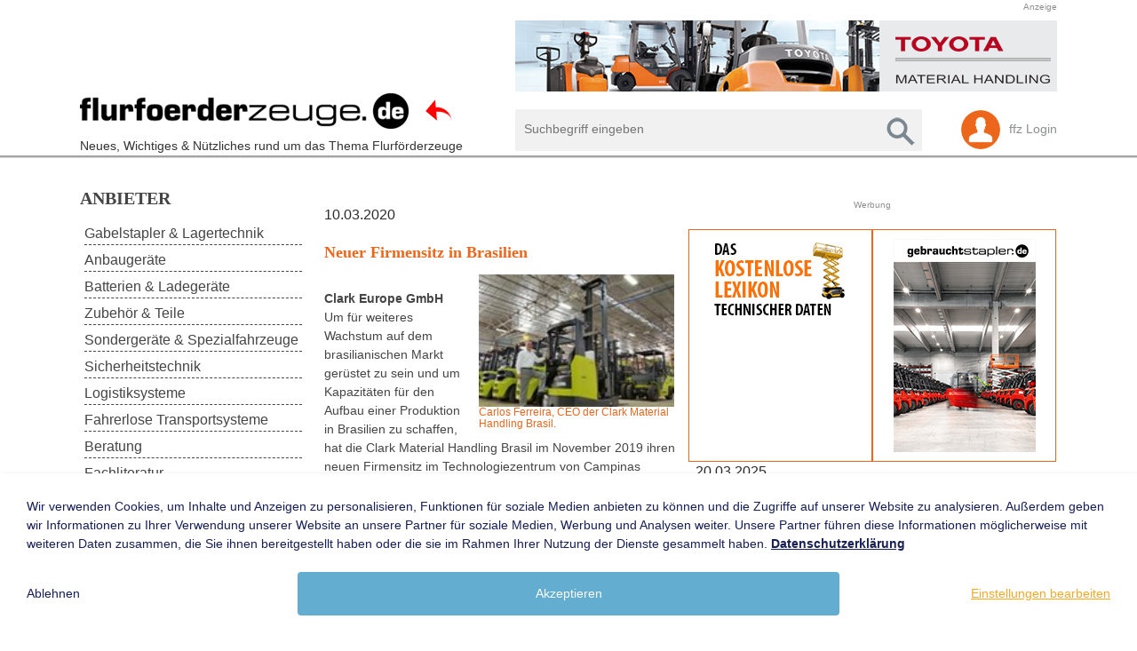

--- FILE ---
content_type: text/html; charset=utf-8
request_url: https://www.flurfoerderzeuge.de/custom-news-details?nid=1039
body_size: 14474
content:
<!DOCTYPE html>
<html lang="de">
<head>

<meta charset="utf-8">
<!-- 
	Based on the TYPO3 Bootstrap Package by Benjamin Kott - https://www.bootstrap-package.com/

	This website is powered by TYPO3 - inspiring people to share!
	TYPO3 is a free open source Content Management Framework initially created by Kasper Skaarhoj and licensed under GNU/GPL.
	TYPO3 is copyright 1998-2026 of Kasper Skaarhoj. Extensions are copyright of their respective owners.
	Information and contribution at https://typo3.org/
-->



<title>custom news details - Neues, Wichtiges &amp; Nützliches rund um das Thema Flurförderzeuge</title>
<meta http-equiv="x-ua-compatible" content="IE=edge" />
<meta name="generator" content="TYPO3 CMS" />
<meta name="viewport" content="width=device-width, initial-scale=1, minimum-scale=1" />
<meta name="robots" content="index,follow" />
<meta name="twitter:card" content="summary" />
<meta name="apple-mobile-web-app-capable" content="no" />
<meta name="google" content="notranslate" />

<link rel="stylesheet" type="text/css" href="/typo3temp/assets/bootstrappackage/fonts/34b6f09d2160836c09a63c8351093eadf788ed4cb9c6c596239ff2ffe69204f8/webfont.css?1768496080" media="all">
<link rel="stylesheet" type="text/css" href="/typo3temp/assets/compressed/merged-552f676520c1820f6c21c9c43140f55f-16f9217b9551b15befd0db1c3ebe45a8.css?1761871420" media="all">

<link rel="stylesheet" type="text/css" href="/typo3conf/ext/news/Resources/Public/Css/news-basic.css?1589284474" media="all">
<link rel="stylesheet" type="text/css" href="/typo3temp/assets/compressed/merged-6cf3341f1e33b4bdc74c3336c60e0926-7cb3990bf87cb28d77f6abe1a75cf5d9.css?1615470185" media="all">



<script src="/typo3temp/assets/compressed/merged-985a5429089673fbd3c1f0008dc8d074-79932caf2d6c29a0f2d8e748395ab512.js?1596810746" type="text/javascript"></script>





<link rel="canonical" href="https://www.flurfoerderzeuge.de/custom-news-details?nid=2186&amp;cHash=0aaf088af8fefab0479a958c8aca8dd0"/>


<script>WebFontConfig={"custom":{"urls":["\/typo3conf\/ext\/bootstrap_package\/Resources\/Public\/Fonts\/bootstrappackageicon.min.css"],"families":["BootstrapPackageIcon"]},"timeout":1000};(function(d){var wf=d.createElement('script'),s=d.scripts[0];wf.src='/typo3conf/ext/bootstrap_package/Resources/Public/Contrib/webfontloader/webfontloader.js';wf.async=false;s.parentNode.insertBefore(wf,s);})(document);</script>
</head>
<body id="p12594" class="page-12594 pagelevel-1 language- backendlayout-subnavigation_left_2_columns layout-default">

<div id="top"></div><div class="body-bg body-bg-top"><div id="cookieconsent"><span data-cookieconsent-setting="cookie.expiryDays" data-cookieconsent-value="365"></span><span data-cookieconsent-setting="content.header" data-cookieconsent-value="Cookies used on the website!"></span><span data-cookieconsent-setting="content.message" data-cookieconsent-value="This website uses cookies to ensure you get the best experience on our website."></span><span data-cookieconsent-setting="content.dismiss" data-cookieconsent-value="Got it!"></span><span data-cookieconsent-setting="content.allow" data-cookieconsent-value="Allow cookies"></span><span data-cookieconsent-setting="content.deny" data-cookieconsent-value="Decline"></span><span data-cookieconsent-setting="content.link" data-cookieconsent-value="Learn more"></span><span data-cookieconsent-setting="content.href" data-cookieconsent-value=""></span><span data-cookieconsent-setting="layout" data-cookieconsent-value="basic"></span><span data-cookieconsent-setting="type" data-cookieconsent-value="info"></span><span data-cookieconsent-setting="position" data-cookieconsent-value="bottom-right"></span><span data-cookieconsent-setting="revokable" data-cookieconsent-value="0"></span><span data-cookieconsent-setting="static" data-cookieconsent-value="0"></span><span data-cookieconsent-setting="location" data-cookieconsent-value="0"></span><span data-cookieconsent-setting="law.countryCode" data-cookieconsent-value=""></span><span data-cookieconsent-setting="law.regionalLaw" data-cookieconsent-value="1"></span></div><a class="sr-only sr-only-focusable" href="#page-content"><span>Skip to main content</span></a><header id="page-header" class="bp-page-header navbar navbar-mainnavigation navbar-default navbar-has-image navbar-top navbar-fixed-top"><div class="container"><span class="site-title"><i class="curvedarrow"></i>Neues, Wichtiges &amp; Nützliches rund um das Thema Flurförderzeuge</span><a class="navbar-brand navbar-brand-image" href="/"><img class="navbar-brand-logo-normal" src="/fileadmin/introduction/images/ffz_logo.png" alt="Neues, Wichtiges &amp; Nützliches rund um das Thema Flurförderzeuge logo" height="52" width="180"><img class="navbar-brand-logo-inverted" src="/fileadmin/introduction/images/ffz_logo.png" alt="Neues, Wichtiges &amp; Nützliches rund um das Thema Flurförderzeuge logo" height="52" width="180"></a><div class="still-logo-search-box"><span  class="header-display-link">Anzeige</span><div class=" ad-banner"><div id="c13288" class="frame frame-default frame-type-carousel_small frame-layout-0 frame-background-none frame-no-backgroundimage frame-space-before-none frame-space-after-none"><div class="frame-container"><div class="frame-inner"><div id="carousel-13288" class="carousel carousel-small carousel-fade slide" data-interval="120000" data-wrap="true" data-ride="carousel"><div class="carousel-inner"><div class="item active carousel-item carousel-item-type carousel-item-type-image" data-itemno="0" style="background-color: #333333;"><div class="carousel-content"><a href="https://www.flurfoerderzeuge.de/company-timeline?uid=187&amp;cname=Gabelstapler%20%26%20Lagertechnik&amp;gid=3" draggable="false"><div class="valign"><div class="carousel-image vcontainer"><picture><source data-variant="default" data-maxwidth="1100" media="(min-width: 1200px)" srcset="/fileadmin/user_upload/Toyota_2020_10.jpg 1x"><source data-variant="large" data-maxwidth="920" media="(min-width: 992px)" srcset="/fileadmin/user_upload/Toyota_2020_10.jpg 1x"><source data-variant="medium" data-maxwidth="680" media="(min-width: 768px)" srcset="/fileadmin/user_upload/Toyota_2020_10.jpg 1x"><source data-variant="small" data-maxwidth="500" media="(min-width: 576px)" srcset="/fileadmin/_processed_/a/f/csm_Toyota_2020_10_31409391d1.jpg 1x"><source data-variant="extrasmall" data-maxwidth="374"  srcset="/fileadmin/_processed_/a/f/csm_Toyota_2020_10_56afa1e5ad.jpg 1x"><img loading="lazy" src="/fileadmin/user_upload/Toyota_2020_10.jpg" width="610" height="80" intrinsicsize="610x80" title="" alt=""></picture></div></div></a></div></div><div class="item carousel-item carousel-item-type carousel-item-type-image" data-itemno="1" style="background-color: #333333;"><div class="carousel-content"><a href="https://www.flurfoerderzeuge.de/company-timeline?uid=2459&amp;cname=Gabelstapler%20%26%20Lagertechnik&amp;gid=3" draggable="false"><div class="valign"><div class="carousel-image vcontainer"><picture><source data-variant="default" data-maxwidth="1100" media="(min-width: 1200px)" srcset="/fileadmin/user_upload/clark.gif 1x"><source data-variant="large" data-maxwidth="920" media="(min-width: 992px)" srcset="/fileadmin/user_upload/clark.gif 1x"><source data-variant="medium" data-maxwidth="680" media="(min-width: 768px)" srcset="/fileadmin/user_upload/clark.gif 1x"><source data-variant="small" data-maxwidth="500" media="(min-width: 576px)" srcset="/fileadmin/_processed_/c/5/csm_clark_3f2b466bdb.gif 1x"><source data-variant="extrasmall" data-maxwidth="374"  srcset="/fileadmin/_processed_/c/5/csm_clark_dbc7210583.gif 1x"><img loading="lazy" src="/fileadmin/user_upload/clark.gif" width="610" height="80" intrinsicsize="610x80" title="" alt=""></picture></div></div></a></div></div><div class="item carousel-item carousel-item-type carousel-item-type-image" data-itemno="2" style="background-color: #ffffff;"><div class="carousel-content"><a href="https://www.flurfoerderzeuge.de/company-timeline?uid=9084&amp;cname=Gabelstapler%20%26%20Lagertechnik&amp;gid=3" draggable="false"><div class="valign"><div class="carousel-image vcontainer"><picture><source data-variant="default" data-maxwidth="1100" media="(min-width: 1200px)" srcset="/fileadmin/user_upload/Banner-eStapler.gif 1x"><source data-variant="large" data-maxwidth="920" media="(min-width: 992px)" srcset="/fileadmin/user_upload/Banner-eStapler.gif 1x"><source data-variant="medium" data-maxwidth="680" media="(min-width: 768px)" srcset="/fileadmin/user_upload/Banner-eStapler.gif 1x"><source data-variant="small" data-maxwidth="500" media="(min-width: 576px)" srcset="/fileadmin/_processed_/6/5/csm_Banner-eStapler_b7fec9d881.gif 1x"><source data-variant="extrasmall" data-maxwidth="374"  srcset="/fileadmin/_processed_/6/5/csm_Banner-eStapler_2bf1e9a450.gif 1x"><img loading="lazy" src="/fileadmin/user_upload/Banner-eStapler.gif" width="610" height="80" intrinsicsize="610x80" title="" alt=""></picture></div></div></a></div></div><div class="item carousel-item carousel-item-type carousel-item-type-image" data-itemno="3" style="background-color: #333333;"><div class="carousel-content"><a href="https://www.flurfoerderzeuge.de/company-timeline?uid=11377" draggable="false"><div class="valign"><div class="carousel-image vcontainer"><picture><source data-variant="default" data-maxwidth="1100" media="(min-width: 1200px)" srcset="/fileadmin/user_upload/AIM_Batterie_Systeme.gif 1x"><source data-variant="large" data-maxwidth="920" media="(min-width: 992px)" srcset="/fileadmin/user_upload/AIM_Batterie_Systeme.gif 1x"><source data-variant="medium" data-maxwidth="680" media="(min-width: 768px)" srcset="/fileadmin/user_upload/AIM_Batterie_Systeme.gif 1x"><source data-variant="small" data-maxwidth="500" media="(min-width: 576px)" srcset="/fileadmin/_processed_/0/9/csm_AIM_Batterie_Systeme_51b5f456f9.gif 1x"><source data-variant="extrasmall" data-maxwidth="374"  srcset="/fileadmin/_processed_/0/9/csm_AIM_Batterie_Systeme_f76a722898.gif 1x"><img loading="lazy" src="/fileadmin/user_upload/AIM_Batterie_Systeme.gif" width="610" height="80" intrinsicsize="610x80" title="" alt=""></picture></div></div></a></div></div><div class="item carousel-item carousel-item-type carousel-item-type-image" data-itemno="4" style="background-color: #333333;"><div class="carousel-content"><a href="https://www.flurfoerderzeuge.de/company-timeline?uid=9512" draggable="false"><div class="valign"><div class="carousel-image vcontainer"><picture><source data-variant="default" data-maxwidth="1100" media="(min-width: 1200px)" srcset="/fileadmin/user_upload/AIM_Batterie_Vertriebs_GmbH.gif 1x"><source data-variant="large" data-maxwidth="920" media="(min-width: 992px)" srcset="/fileadmin/user_upload/AIM_Batterie_Vertriebs_GmbH.gif 1x"><source data-variant="medium" data-maxwidth="680" media="(min-width: 768px)" srcset="/fileadmin/user_upload/AIM_Batterie_Vertriebs_GmbH.gif 1x"><source data-variant="small" data-maxwidth="500" media="(min-width: 576px)" srcset="/fileadmin/_processed_/7/b/csm_AIM_Batterie_Vertriebs_GmbH_4a59213406.gif 1x"><source data-variant="extrasmall" data-maxwidth="374"  srcset="/fileadmin/_processed_/7/b/csm_AIM_Batterie_Vertriebs_GmbH_c08f5eb877.gif 1x"><img loading="lazy" src="/fileadmin/user_upload/AIM_Batterie_Vertriebs_GmbH.gif" width="610" height="80" intrinsicsize="610x80" title="" alt=""></picture></div></div></a></div></div><div class="item carousel-item carousel-item-type carousel-item-type-image" data-itemno="5" style="background-color: #333333;"><div class="carousel-content"><a href="https://www.flurfoerderzeuge.de/company-timeline?uid=185&amp;cname=Gabelstapler%20%26%20Lagertechnik&amp;gid=3" draggable="false"><div class="valign"><div class="carousel-image vcontainer"><picture><source data-variant="default" data-maxwidth="1100" media="(min-width: 1200px)" srcset="/fileadmin/user_upload/STILL.gif 1x"><source data-variant="large" data-maxwidth="920" media="(min-width: 992px)" srcset="/fileadmin/user_upload/STILL.gif 1x"><source data-variant="medium" data-maxwidth="680" media="(min-width: 768px)" srcset="/fileadmin/user_upload/STILL.gif 1x"><source data-variant="small" data-maxwidth="500" media="(min-width: 576px)" srcset="/fileadmin/_processed_/2/2/csm_STILL_e34fda2e5a.gif 1x"><source data-variant="extrasmall" data-maxwidth="374"  srcset="/fileadmin/_processed_/2/2/csm_STILL_4d4236509a.gif 1x"><img loading="lazy" src="/fileadmin/user_upload/STILL.gif" width="610" height="80" intrinsicsize="610x80" title="" alt=""></picture></div></div></a></div></div><div class="item carousel-item carousel-item-type carousel-item-type-image" data-itemno="6" style="background-color: #ffffff;"><div class="carousel-content"><a href="https://www.flurfoerderzeuge.de/company-timeline?uid=2747&amp;cname=Gabelstapler%20%26%20Lagertechnik&amp;gid=3" draggable="false"><div class="valign"><div class="carousel-image vcontainer"><picture><source data-variant="default" data-maxwidth="1100" media="(min-width: 1200px)" srcset="/fileadmin/user_upload/Yale_Banner.jpg 1x"><source data-variant="large" data-maxwidth="920" media="(min-width: 992px)" srcset="/fileadmin/user_upload/Yale_Banner.jpg 1x"><source data-variant="medium" data-maxwidth="680" media="(min-width: 768px)" srcset="/fileadmin/user_upload/Yale_Banner.jpg 1x"><source data-variant="small" data-maxwidth="500" media="(min-width: 576px)" srcset="/fileadmin/_processed_/5/5/csm_Yale_Banner_54230f9457.jpg 1x"><source data-variant="extrasmall" data-maxwidth="374"  srcset="/fileadmin/_processed_/5/5/csm_Yale_Banner_649afdb884.jpg 1x"><img loading="lazy" src="/fileadmin/user_upload/Yale_Banner.jpg" width="610" height="80" intrinsicsize="610x80" title="" alt=""></picture></div></div></a></div></div><div class="item carousel-item carousel-item-type carousel-item-type-image" data-itemno="7" style="background-color: #333333;"><div class="carousel-content"><a href="https://www.flurfoerderzeuge.de/company-timeline?uid=168&amp;cname=Anbauger%C3%A4te&amp;gid=4" draggable="false"><div class="valign"><div class="carousel-image vcontainer"><picture><source data-variant="default" data-maxwidth="1100" media="(min-width: 1200px)" srcset="/fileadmin/user_upload/meyer_2013_05.gif 1x"><source data-variant="large" data-maxwidth="920" media="(min-width: 992px)" srcset="/fileadmin/user_upload/meyer_2013_05.gif 1x"><source data-variant="medium" data-maxwidth="680" media="(min-width: 768px)" srcset="/fileadmin/user_upload/meyer_2013_05.gif 1x"><source data-variant="small" data-maxwidth="500" media="(min-width: 576px)" srcset="/fileadmin/_processed_/9/9/csm_meyer_2013_05_f0188bce9b.gif 1x"><source data-variant="extrasmall" data-maxwidth="374"  srcset="/fileadmin/_processed_/9/9/csm_meyer_2013_05_f796c30ec1.gif 1x"><img loading="lazy" src="/fileadmin/user_upload/meyer_2013_05.gif" width="610" height="80" intrinsicsize="610x80" title="" alt=""></picture></div></div></a></div></div><div class="item carousel-item carousel-item-type carousel-item-type-image" data-itemno="8" style="background-color: #333333;"><div class="carousel-content"><a href="https://www.flurfoerderzeuge.de/company-timeline?uid=1839&amp;cname=Sonderger%C3%A4te%20%26%20Spezialfahrzeuge&amp;gid=7" draggable="false"><div class="valign"><div class="carousel-image vcontainer"><picture><source data-variant="default" data-maxwidth="1100" media="(min-width: 1200px)" srcset="/fileadmin/user_upload/volk.jpg 1x"><source data-variant="large" data-maxwidth="920" media="(min-width: 992px)" srcset="/fileadmin/user_upload/volk.jpg 1x"><source data-variant="medium" data-maxwidth="680" media="(min-width: 768px)" srcset="/fileadmin/user_upload/volk.jpg 1x"><source data-variant="small" data-maxwidth="500" media="(min-width: 576px)" srcset="/fileadmin/_processed_/1/7/csm_volk_269484a76b.jpg 1x"><source data-variant="extrasmall" data-maxwidth="374"  srcset="/fileadmin/_processed_/1/7/csm_volk_ffc3090d4a.jpg 1x"><img loading="lazy" src="/fileadmin/user_upload/volk.jpg" width="610" height="80" intrinsicsize="610x80" title="" alt=""></picture></div></div></a></div></div><div class="item carousel-item carousel-item-type carousel-item-type-image" data-itemno="9" style="background-color: #333333;"><div class="carousel-content"><a href="https://www.flurfoerderzeuge.de/company-timeline?uid=103&amp;cname=Gabelstapler%20%26%20Lagertechnik&amp;gid=3" draggable="false"><div class="valign"><div class="carousel-image vcontainer"><picture><source data-variant="default" data-maxwidth="1100" media="(min-width: 1200px)" srcset="/fileadmin/user_upload/linde_banner_2011_03_04.gif 1x"><source data-variant="large" data-maxwidth="920" media="(min-width: 992px)" srcset="/fileadmin/user_upload/linde_banner_2011_03_04.gif 1x"><source data-variant="medium" data-maxwidth="680" media="(min-width: 768px)" srcset="/fileadmin/user_upload/linde_banner_2011_03_04.gif 1x"><source data-variant="small" data-maxwidth="500" media="(min-width: 576px)" srcset="/fileadmin/_processed_/c/a/csm_linde_banner_2011_03_04_906b7e1403.gif 1x"><source data-variant="extrasmall" data-maxwidth="374"  srcset="/fileadmin/_processed_/c/a/csm_linde_banner_2011_03_04_96c2dd15f7.gif 1x"><img loading="lazy" src="/fileadmin/user_upload/linde_banner_2011_03_04.gif" width="610" height="80" intrinsicsize="610x80" title="" alt=""></picture></div></div></a></div></div><div class="item carousel-item carousel-item-type carousel-item-type-image" data-itemno="10" style="background-color: #333333;"><div class="carousel-content"><a href="https://www.flurfoerderzeuge.de/company-timeline?uid=161&amp;cname=Gabelstapler%20%26%20Lagertechnik&amp;gid=3" draggable="false"><div class="valign"><div class="carousel-image vcontainer"><picture><source data-variant="default" data-maxwidth="1100" media="(min-width: 1200px)" srcset="/fileadmin/user_upload/Banner_2011_08_2.jpg 1x"><source data-variant="large" data-maxwidth="920" media="(min-width: 992px)" srcset="/fileadmin/user_upload/Banner_2011_08_2.jpg 1x"><source data-variant="medium" data-maxwidth="680" media="(min-width: 768px)" srcset="/fileadmin/user_upload/Banner_2011_08_2.jpg 1x"><source data-variant="small" data-maxwidth="500" media="(min-width: 576px)" srcset="/fileadmin/_processed_/9/c/csm_Banner_2011_08_2_27a79cd0f5.jpg 1x"><source data-variant="extrasmall" data-maxwidth="374"  srcset="/fileadmin/_processed_/9/c/csm_Banner_2011_08_2_88d92bc156.jpg 1x"><img loading="lazy" src="/fileadmin/user_upload/Banner_2011_08_2.jpg" width="610" height="80" intrinsicsize="610x80" title="" alt=""></picture></div></div></a></div></div><div class="item carousel-item carousel-item-type carousel-item-type-image" data-itemno="11" style="background-color: #333333;"><div class="carousel-content"><a href="https://www.flurfoerderzeuge.de/company-timeline?uid=2302&amp;cname=Batterien%20%26%20Ladeger%C3%A4te&amp;gid=5" draggable="false"><div class="valign"><div class="carousel-image vcontainer"><picture><source data-variant="default" data-maxwidth="1100" media="(min-width: 1200px)" srcset="/fileadmin/user_upload/bannerbatterien.jpg 1x"><source data-variant="large" data-maxwidth="920" media="(min-width: 992px)" srcset="/fileadmin/user_upload/bannerbatterien.jpg 1x"><source data-variant="medium" data-maxwidth="680" media="(min-width: 768px)" srcset="/fileadmin/user_upload/bannerbatterien.jpg 1x"><source data-variant="small" data-maxwidth="500" media="(min-width: 576px)" srcset="/fileadmin/_processed_/0/6/csm_bannerbatterien_e39e46fa3d.jpg 1x"><source data-variant="extrasmall" data-maxwidth="374"  srcset="/fileadmin/_processed_/0/6/csm_bannerbatterien_0fc79ffca3.jpg 1x"><img loading="lazy" src="/fileadmin/user_upload/bannerbatterien.jpg" width="610" height="80" intrinsicsize="610x80" title="" alt=""></picture></div></div></a></div></div><div class="item carousel-item carousel-item-type carousel-item-type-image" data-itemno="12" style="background-color: #333333;"><div class="carousel-content"><a href="https://www.flurfoerderzeuge.de/company-timeline?uid=222&amp;cname=Gebrauchtmarkt&amp;gid=14" draggable="false"><div class="valign"><div class="carousel-image vcontainer"><picture><source data-variant="default" data-maxwidth="1100" media="(min-width: 1200px)" srcset="/fileadmin/user_upload/supralift.gif 1x"><source data-variant="large" data-maxwidth="920" media="(min-width: 992px)" srcset="/fileadmin/user_upload/supralift.gif 1x"><source data-variant="medium" data-maxwidth="680" media="(min-width: 768px)" srcset="/fileadmin/user_upload/supralift.gif 1x"><source data-variant="small" data-maxwidth="500" media="(min-width: 576px)" srcset="/fileadmin/_processed_/6/5/csm_supralift_23c384ed18.gif 1x"><source data-variant="extrasmall" data-maxwidth="374"  srcset="/fileadmin/_processed_/6/5/csm_supralift_888855fcdf.gif 1x"><img loading="lazy" src="/fileadmin/user_upload/supralift.gif" width="610" height="80" intrinsicsize="610x80" title="" alt=""></picture></div></div></a></div></div><div class="item carousel-item carousel-item-type carousel-item-type-image" data-itemno="13" style="background-color: #333333;"><div class="carousel-content"><a href="https://www.flurfoerderzeuge.de/company-timeline?uid=8989&amp;cname=Anbauger%C3%A4te&amp;gid=4" draggable="false"><div class="valign"><div class="carousel-image vcontainer"><picture><source data-variant="default" data-maxwidth="1100" media="(min-width: 1200px)" srcset="/fileadmin/user_upload/stabau5_2012_06_21.gif 1x"><source data-variant="large" data-maxwidth="920" media="(min-width: 992px)" srcset="/fileadmin/user_upload/stabau5_2012_06_21.gif 1x"><source data-variant="medium" data-maxwidth="680" media="(min-width: 768px)" srcset="/fileadmin/user_upload/stabau5_2012_06_21.gif 1x"><source data-variant="small" data-maxwidth="500" media="(min-width: 576px)" srcset="/fileadmin/_processed_/f/9/csm_stabau5_2012_06_21_4141e65f02.gif 1x"><source data-variant="extrasmall" data-maxwidth="374"  srcset="/fileadmin/_processed_/f/9/csm_stabau5_2012_06_21_180f2d4dd1.gif 1x"><img loading="lazy" src="/fileadmin/user_upload/stabau5_2012_06_21.gif" width="610" height="80" intrinsicsize="610x80" title="" alt=""></picture></div></div></a></div></div><div class="item carousel-item carousel-item-type carousel-item-type-image" data-itemno="14" style="background-color: #333333;"><div class="carousel-content"><a href="https://www.flurfoerderzeuge.de/company-timeline?uid=2579&amp;cname=Gabelstapler%20%26%20Lagertechnik&amp;gid=3" draggable="false"><div class="valign"><div class="carousel-image vcontainer"><picture><source data-variant="default" data-maxwidth="1100" media="(min-width: 1200px)" srcset="/fileadmin/user_upload/mitsubishi.jpg 1x"><source data-variant="large" data-maxwidth="920" media="(min-width: 992px)" srcset="/fileadmin/user_upload/mitsubishi.jpg 1x"><source data-variant="medium" data-maxwidth="680" media="(min-width: 768px)" srcset="/fileadmin/user_upload/mitsubishi.jpg 1x"><source data-variant="small" data-maxwidth="500" media="(min-width: 576px)" srcset="/fileadmin/_processed_/a/8/csm_mitsubishi_abf9d713c1.jpg 1x"><source data-variant="extrasmall" data-maxwidth="374"  srcset="/fileadmin/_processed_/a/8/csm_mitsubishi_c707c6f951.jpg 1x"><img loading="lazy" src="/fileadmin/user_upload/mitsubishi.jpg" width="610" height="80" intrinsicsize="610x80" title="" alt=""></picture></div></div></a></div></div><div class="item carousel-item carousel-item-type carousel-item-type-image" data-itemno="15" style="background-color: #333333;"><div class="carousel-content"><a href="https://www.flurfoerderzeuge.de/company-timeline?uid=244&amp;cname=Batterien%20%26%20Ladeger%C3%A4te&amp;gid=5" draggable="false"><div class="valign"><div class="carousel-image vcontainer"><picture><source data-variant="default" data-maxwidth="1100" media="(min-width: 1200px)" srcset="/fileadmin/user_upload/bae.jpg 1x"><source data-variant="large" data-maxwidth="920" media="(min-width: 992px)" srcset="/fileadmin/user_upload/bae.jpg 1x"><source data-variant="medium" data-maxwidth="680" media="(min-width: 768px)" srcset="/fileadmin/user_upload/bae.jpg 1x"><source data-variant="small" data-maxwidth="500" media="(min-width: 576px)" srcset="/fileadmin/_processed_/e/1/csm_bae_9f238526f4.jpg 1x"><source data-variant="extrasmall" data-maxwidth="374"  srcset="/fileadmin/_processed_/e/1/csm_bae_e28a29a9ee.jpg 1x"><img loading="lazy" src="/fileadmin/user_upload/bae.jpg" width="610" height="80" intrinsicsize="610x80" title="" alt=""></picture></div></div></a></div></div><div class="item carousel-item carousel-item-type carousel-item-type-image" data-itemno="16" style="background-color: #333333;"><div class="carousel-content"><a href="https://www.flurfoerderzeuge.de/company-timeline?uid=127&amp;cname=Gabelstapler%20%26%20Lagertechnik&amp;gid=3" draggable="false"><div class="valign"><div class="carousel-image vcontainer"><picture><source data-variant="default" data-maxwidth="1100" media="(min-width: 1200px)" srcset="/fileadmin/user_upload/baka.gif 1x"><source data-variant="large" data-maxwidth="920" media="(min-width: 992px)" srcset="/fileadmin/user_upload/baka.gif 1x"><source data-variant="medium" data-maxwidth="680" media="(min-width: 768px)" srcset="/fileadmin/user_upload/baka.gif 1x"><source data-variant="small" data-maxwidth="500" media="(min-width: 576px)" srcset="/fileadmin/_processed_/7/5/csm_baka_f11c35a83e.gif 1x"><source data-variant="extrasmall" data-maxwidth="374"  srcset="/fileadmin/_processed_/7/5/csm_baka_221140a47c.gif 1x"><img loading="lazy" src="/fileadmin/user_upload/baka.gif" width="610" height="80" intrinsicsize="610x80" title="" alt=""></picture></div></div></a></div></div><div class="item carousel-item carousel-item-type carousel-item-type-image" data-itemno="17" style="background-color: #333333;"><div class="carousel-content"><a href="https://www.flurfoerderzeuge.de/company-timeline?uid=105&amp;cname=Anbauger%C3%A4te&amp;gid=4" draggable="false"><div class="valign"><div class="carousel-image vcontainer"><picture><source data-variant="default" data-maxwidth="1100" media="(min-width: 1200px)" srcset="/fileadmin/user_upload/cascade.jpg 1x"><source data-variant="large" data-maxwidth="920" media="(min-width: 992px)" srcset="/fileadmin/user_upload/cascade.jpg 1x"><source data-variant="medium" data-maxwidth="680" media="(min-width: 768px)" srcset="/fileadmin/user_upload/cascade.jpg 1x"><source data-variant="small" data-maxwidth="500" media="(min-width: 576px)" srcset="/fileadmin/_processed_/f/7/csm_cascade_1f73bbaf3b.jpg 1x"><source data-variant="extrasmall" data-maxwidth="374"  srcset="/fileadmin/_processed_/f/7/csm_cascade_4658901f98.jpg 1x"><img loading="lazy" src="/fileadmin/user_upload/cascade.jpg" width="610" height="80" intrinsicsize="610x80" title="" alt=""></picture></div></div></a></div></div><div class="item carousel-item carousel-item-type carousel-item-type-image" data-itemno="18" style="background-color: #333333;"><div class="carousel-content"><a href="https://www.flurfoerderzeuge.de/company-timeline?uid=5124&amp;cname=Gabelstapler%20%26%20Lagertechnik&amp;gid=3" draggable="false"><div class="valign"><div class="carousel-image vcontainer"><picture><source data-variant="default" data-maxwidth="1100" media="(min-width: 1200px)" srcset="/fileadmin/user_upload/cesab.gif 1x"><source data-variant="large" data-maxwidth="920" media="(min-width: 992px)" srcset="/fileadmin/user_upload/cesab.gif 1x"><source data-variant="medium" data-maxwidth="680" media="(min-width: 768px)" srcset="/fileadmin/user_upload/cesab.gif 1x"><source data-variant="small" data-maxwidth="500" media="(min-width: 576px)" srcset="/fileadmin/_processed_/d/4/csm_cesab_7678a3a27c.gif 1x"><source data-variant="extrasmall" data-maxwidth="374"  srcset="/fileadmin/_processed_/d/4/csm_cesab_93ed5b7870.gif 1x"><img loading="lazy" src="/fileadmin/user_upload/cesab.gif" width="610" height="80" intrinsicsize="610x80" title="" alt=""></picture></div></div></a></div></div><div class="item carousel-item carousel-item-type carousel-item-type-image" data-itemno="19" style="background-color: #333333;"><div class="carousel-content"><a href="https://www.flurfoerderzeuge.de/company-timeline?uid=164&amp;cname=Gabelstapler%20%26%20Lagertechnik&amp;gid=3" draggable="false"><div class="valign"><div class="carousel-image vcontainer"><picture><source data-variant="default" data-maxwidth="1100" media="(min-width: 1200px)" srcset="/fileadmin/user_upload/jungheinrich.jpg 1x"><source data-variant="large" data-maxwidth="920" media="(min-width: 992px)" srcset="/fileadmin/user_upload/jungheinrich.jpg 1x"><source data-variant="medium" data-maxwidth="680" media="(min-width: 768px)" srcset="/fileadmin/user_upload/jungheinrich.jpg 1x"><source data-variant="small" data-maxwidth="500" media="(min-width: 576px)" srcset="/fileadmin/_processed_/3/e/csm_jungheinrich_87003bbb2b.jpg 1x"><source data-variant="extrasmall" data-maxwidth="374"  srcset="/fileadmin/_processed_/3/e/csm_jungheinrich_727d2b541d.jpg 1x"><img loading="lazy" src="/fileadmin/user_upload/jungheinrich.jpg" width="610" height="80" intrinsicsize="610x80" title="" alt=""></picture></div></div></a></div></div><div class="item carousel-item carousel-item-type carousel-item-type-image" data-itemno="20" style="background-color: #333333;"><div class="carousel-content"><a href="https://www.flurfoerderzeuge.de/company-timeline?uid=106&amp;cname=Anbauger%C3%A4te&amp;gid=4" draggable="false"><div class="valign"><div class="carousel-image vcontainer"><picture><source data-variant="default" data-maxwidth="1100" media="(min-width: 1200px)" srcset="/fileadmin/user_upload/kaup_banner.gif 1x"><source data-variant="large" data-maxwidth="920" media="(min-width: 992px)" srcset="/fileadmin/user_upload/kaup_banner.gif 1x"><source data-variant="medium" data-maxwidth="680" media="(min-width: 768px)" srcset="/fileadmin/user_upload/kaup_banner.gif 1x"><source data-variant="small" data-maxwidth="500" media="(min-width: 576px)" srcset="/fileadmin/_processed_/1/6/csm_kaup_banner_5cebd25f2f.gif 1x"><source data-variant="extrasmall" data-maxwidth="374"  srcset="/fileadmin/_processed_/1/6/csm_kaup_banner_2857da8e3e.gif 1x"><img loading="lazy" src="/fileadmin/user_upload/kaup_banner.gif" width="610" height="80" intrinsicsize="610x80" title="" alt=""></picture></div></div></a></div></div><div class="item carousel-item carousel-item-type carousel-item-type-image" data-itemno="21" style="background-color: #333333;"><div class="carousel-content"><a href="https://www.flurfoerderzeuge.de/company-timeline?uid=9261&amp;cname=Batterien%20%26%20Ladeger%C3%A4te&amp;gid=5" draggable="false"><div class="valign"><div class="carousel-image vcontainer"><picture><source data-variant="default" data-maxwidth="1100" media="(min-width: 1200px)" srcset="/fileadmin/user_upload/industriea_automation_2019_01.gif 1x"><source data-variant="large" data-maxwidth="920" media="(min-width: 992px)" srcset="/fileadmin/user_upload/industriea_automation_2019_01.gif 1x"><source data-variant="medium" data-maxwidth="680" media="(min-width: 768px)" srcset="/fileadmin/user_upload/industriea_automation_2019_01.gif 1x"><source data-variant="small" data-maxwidth="500" media="(min-width: 576px)" srcset="/fileadmin/_processed_/7/d/csm_industriea_automation_2019_01_a968eb80d5.gif 1x"><source data-variant="extrasmall" data-maxwidth="374"  srcset="/fileadmin/_processed_/7/d/csm_industriea_automation_2019_01_9345b9e296.gif 1x"><img loading="lazy" src="/fileadmin/user_upload/industriea_automation_2019_01.gif" width="611" height="80" intrinsicsize="611x80" title="" alt=""></picture></div></div></a></div></div><div class="item carousel-item carousel-item-type carousel-item-type-image" data-itemno="22" style="background-color: #333333;"><div class="carousel-content"><a href="https://www.flurfoerderzeuge.de/company-timeline?uid=10746&amp;cname=Logistiksysteme&amp;gid=9" draggable="false"><div class="valign"><div class="carousel-image vcontainer"><picture><source data-variant="default" data-maxwidth="1100" media="(min-width: 1200px)" srcset="/fileadmin/user_upload/ifdag_2011_08_01.gif 1x"><source data-variant="large" data-maxwidth="920" media="(min-width: 992px)" srcset="/fileadmin/user_upload/ifdag_2011_08_01.gif 1x"><source data-variant="medium" data-maxwidth="680" media="(min-width: 768px)" srcset="/fileadmin/user_upload/ifdag_2011_08_01.gif 1x"><source data-variant="small" data-maxwidth="500" media="(min-width: 576px)" srcset="/fileadmin/_processed_/5/2/csm_ifdag_2011_08_01_158f2ab74d.gif 1x"><source data-variant="extrasmall" data-maxwidth="374"  srcset="/fileadmin/_processed_/5/2/csm_ifdag_2011_08_01_dfaf2a013b.gif 1x"><img loading="lazy" src="/fileadmin/user_upload/ifdag_2011_08_01.gif" width="610" height="80" intrinsicsize="610x80" title="" alt=""></picture></div></div></a></div></div><div class="item carousel-item carousel-item-type carousel-item-type-image" data-itemno="23" style="background-color: #333333;"><div class="carousel-content"><a href="https://www.flurfoerderzeuge.de/company-timeline?uid=10988&amp;cname=Batterien%20%26%20Ladeger%C3%A4te&amp;gid=5" draggable="false"><div class="valign"><div class="carousel-image vcontainer"><picture><source data-variant="default" data-maxwidth="1100" media="(min-width: 1200px)" srcset="/fileadmin/user_upload/HOPPECKE_2013_07_08.gif 1x"><source data-variant="large" data-maxwidth="920" media="(min-width: 992px)" srcset="/fileadmin/user_upload/HOPPECKE_2013_07_08.gif 1x"><source data-variant="medium" data-maxwidth="680" media="(min-width: 768px)" srcset="/fileadmin/user_upload/HOPPECKE_2013_07_08.gif 1x"><source data-variant="small" data-maxwidth="500" media="(min-width: 576px)" srcset="/fileadmin/_processed_/5/3/csm_HOPPECKE_2013_07_08_b885a35eba.gif 1x"><source data-variant="extrasmall" data-maxwidth="374"  srcset="/fileadmin/_processed_/5/3/csm_HOPPECKE_2013_07_08_263ae88353.gif 1x"><img loading="lazy" src="/fileadmin/user_upload/HOPPECKE_2013_07_08.gif" width="610" height="80" intrinsicsize="610x80" title="" alt=""></picture></div></div></a></div></div><div class="item carousel-item carousel-item-type carousel-item-type-image" data-itemno="24" style="background-color: #333333;"><div class="carousel-content"><a href="https://www.flurfoerderzeuge.de/company-timeline?uid=258&amp;cname=Zubeh%C3%B6r%20%26%20Teile&amp;gid=6" draggable="false"><div class="valign"><div class="carousel-image vcontainer"><picture><source data-variant="default" data-maxwidth="1100" media="(min-width: 1200px)" srcset="/fileadmin/user_upload/fuehr.gif 1x"><source data-variant="large" data-maxwidth="920" media="(min-width: 992px)" srcset="/fileadmin/user_upload/fuehr.gif 1x"><source data-variant="medium" data-maxwidth="680" media="(min-width: 768px)" srcset="/fileadmin/user_upload/fuehr.gif 1x"><source data-variant="small" data-maxwidth="500" media="(min-width: 576px)" srcset="/fileadmin/_processed_/2/d/csm_fuehr_7615a3cd4f.gif 1x"><source data-variant="extrasmall" data-maxwidth="374"  srcset="/fileadmin/_processed_/2/d/csm_fuehr_803a4231c9.gif 1x"><img loading="lazy" src="/fileadmin/user_upload/fuehr.gif" width="610" height="80" intrinsicsize="610x80" title="" alt=""></picture></div></div></a></div></div><div class="item carousel-item carousel-item-type carousel-item-type-image" data-itemno="25" style="background-color: #333333;"><div class="carousel-content"><a href="https://www.flurfoerderzeuge.de/company-timeline?uid=5113&amp;cname=Batterien%20%26%20Ladeger%C3%A4te&amp;gid=5" draggable="false"><div class="valign"><div class="carousel-image vcontainer"><picture><source data-variant="default" data-maxwidth="1100" media="(min-width: 1200px)" srcset="/fileadmin/user_upload/Fronius_2013_02_12.gif 1x"><source data-variant="large" data-maxwidth="920" media="(min-width: 992px)" srcset="/fileadmin/user_upload/Fronius_2013_02_12.gif 1x"><source data-variant="medium" data-maxwidth="680" media="(min-width: 768px)" srcset="/fileadmin/user_upload/Fronius_2013_02_12.gif 1x"><source data-variant="small" data-maxwidth="500" media="(min-width: 576px)" srcset="/fileadmin/_processed_/9/e/csm_Fronius_2013_02_12_15b0f2bcaa.gif 1x"><source data-variant="extrasmall" data-maxwidth="374"  srcset="/fileadmin/_processed_/9/e/csm_Fronius_2013_02_12_f9223af038.gif 1x"><img loading="lazy" src="/fileadmin/user_upload/Fronius_2013_02_12.gif" width="610" height="80" intrinsicsize="610x80" title="" alt=""></picture></div></div></a></div></div><div class="item carousel-item carousel-item-type carousel-item-type-image" data-itemno="26" style="background-color: #333333;"><div class="carousel-content"><a href="https://www.flurfoerderzeuge.de/company-timeline?uid=247&amp;cname=Batterien%20%26%20Ladeger%C3%A4te&amp;gid=5" draggable="false"><div class="valign"><div class="carousel-image vcontainer"><picture><source data-variant="default" data-maxwidth="1100" media="(min-width: 1200px)" srcset="/fileadmin/user_upload/Banner_Exide.gif 1x"><source data-variant="large" data-maxwidth="920" media="(min-width: 992px)" srcset="/fileadmin/user_upload/Banner_Exide.gif 1x"><source data-variant="medium" data-maxwidth="680" media="(min-width: 768px)" srcset="/fileadmin/user_upload/Banner_Exide.gif 1x"><source data-variant="small" data-maxwidth="500" media="(min-width: 576px)" srcset="/fileadmin/_processed_/f/8/csm_Banner_Exide_15ca4b119d.gif 1x"><source data-variant="extrasmall" data-maxwidth="374"  srcset="/fileadmin/_processed_/f/8/csm_Banner_Exide_25ae81bd72.gif 1x"><img loading="lazy" src="/fileadmin/user_upload/Banner_Exide.gif" width="610" height="80" intrinsicsize="610x80" title="" alt=""></picture></div></div></a></div></div><div class="item carousel-item carousel-item-type carousel-item-type-image" data-itemno="27" style="background-color: #333333;"><div class="carousel-content"><a href="https://www.flurfoerderzeuge.de/company-timeline?uid=2548&amp;cname=Gabelstapler%20%26%20Lagertechnik&amp;gid=3" draggable="false"><div class="valign"><div class="carousel-image vcontainer"><picture><source data-variant="default" data-maxwidth="1100" media="(min-width: 1200px)" srcset="/fileadmin/user_upload/dambach.gif 1x"><source data-variant="large" data-maxwidth="920" media="(min-width: 992px)" srcset="/fileadmin/user_upload/dambach.gif 1x"><source data-variant="medium" data-maxwidth="680" media="(min-width: 768px)" srcset="/fileadmin/user_upload/dambach.gif 1x"><source data-variant="small" data-maxwidth="500" media="(min-width: 576px)" srcset="/fileadmin/_processed_/9/9/csm_dambach_7832db2fbe.gif 1x"><source data-variant="extrasmall" data-maxwidth="374"  srcset="/fileadmin/_processed_/9/9/csm_dambach_fc8350c689.gif 1x"><img loading="lazy" src="/fileadmin/user_upload/dambach.gif" width="610" height="80" intrinsicsize="610x80" title="" alt=""></picture></div></div></a></div></div><div class="item carousel-item carousel-item-type carousel-item-type-image" data-itemno="28" style="background-color: #333333;"><div class="carousel-content"><a href="https://www.flurfoerderzeuge.de/company-timeline?uid=120&amp;cname=Zubeh%C3%B6r%20%26%20Teile&amp;gid=6" draggable="false"><div class="valign"><div class="carousel-image vcontainer"><picture><source data-variant="default" data-maxwidth="1100" media="(min-width: 1200px)" srcset="/fileadmin/user_upload/continental.jpg 1x"><source data-variant="large" data-maxwidth="920" media="(min-width: 992px)" srcset="/fileadmin/user_upload/continental.jpg 1x"><source data-variant="medium" data-maxwidth="680" media="(min-width: 768px)" srcset="/fileadmin/user_upload/continental.jpg 1x"><source data-variant="small" data-maxwidth="500" media="(min-width: 576px)" srcset="/fileadmin/_processed_/6/4/csm_continental_40edb52370.jpg 1x"><source data-variant="extrasmall" data-maxwidth="374"  srcset="/fileadmin/_processed_/6/4/csm_continental_7a3eb82dba.jpg 1x"><img loading="lazy" src="/fileadmin/user_upload/continental.jpg" width="610" height="80" intrinsicsize="610x80" title="" alt=""></picture></div></div></a></div></div><div class="item carousel-item carousel-item-type carousel-item-type-image" data-itemno="29" style="background-color: #333333;"><div class="carousel-content"><a href="https://www.flurfoerderzeuge.de/company-timeline?uid=2637&amp;cname=Gabelstapler%20%26%20Lagertechnik&amp;gid=3" draggable="false"><div class="valign"><div class="carousel-image vcontainer"><picture><source data-variant="default" data-maxwidth="1100" media="(min-width: 1200px)" srcset="/fileadmin/user_upload/combilift.gif 1x"><source data-variant="large" data-maxwidth="920" media="(min-width: 992px)" srcset="/fileadmin/user_upload/combilift.gif 1x"><source data-variant="medium" data-maxwidth="680" media="(min-width: 768px)" srcset="/fileadmin/user_upload/combilift.gif 1x"><source data-variant="small" data-maxwidth="500" media="(min-width: 576px)" srcset="/fileadmin/_processed_/1/2/csm_combilift_d97603b8fa.gif 1x"><source data-variant="extrasmall" data-maxwidth="374"  srcset="/fileadmin/_processed_/1/2/csm_combilift_8bda431e33.gif 1x"><img loading="lazy" src="/fileadmin/user_upload/combilift.gif" width="610" height="80" intrinsicsize="610x80" title="" alt=""></picture></div></div></a></div></div><div class="item carousel-item carousel-item-type carousel-item-type-image" data-itemno="30" style="background-color: #ffffff;"><div class="carousel-content"><a href="https://www.flurfoerderzeuge.de/company-timeline?uid=8629&amp;cname=Sicherheitstechnik&amp;gid=8" draggable="false"><div class="valign"><div class="carousel-image vcontainer"><picture><source data-variant="default" data-maxwidth="1100" media="(min-width: 1200px)" srcset="/fileadmin/user_upload/Banner_TBM.gif 1x"><source data-variant="large" data-maxwidth="920" media="(min-width: 992px)" srcset="/fileadmin/user_upload/Banner_TBM.gif 1x"><source data-variant="medium" data-maxwidth="680" media="(min-width: 768px)" srcset="/fileadmin/user_upload/Banner_TBM.gif 1x"><source data-variant="small" data-maxwidth="500" media="(min-width: 576px)" srcset="/fileadmin/_processed_/7/6/csm_Banner_TBM_f4179a97a4.gif 1x"><source data-variant="extrasmall" data-maxwidth="374"  srcset="/fileadmin/_processed_/7/6/csm_Banner_TBM_16089959ac.gif 1x"><img loading="lazy" src="/fileadmin/user_upload/Banner_TBM.gif" width="610" height="80" intrinsicsize="610x80" title="" alt=""></picture></div></div></a></div></div><div class="item carousel-item carousel-item-type carousel-item-type-image" data-itemno="31" style="background-color: #ffffff;"><div class="carousel-content"><a href="https://www.flurfoerderzeuge.de/company-timeline?uid=2722&amp;cname=Gabelstapler%20%26%20Lagertechnik&amp;gid=3" draggable="false"><div class="valign"><div class="carousel-image vcontainer"><picture><source data-variant="default" data-maxwidth="1100" media="(min-width: 1200px)" srcset="/fileadmin/user_upload/Banner_Crown.gif 1x"><source data-variant="large" data-maxwidth="920" media="(min-width: 992px)" srcset="/fileadmin/user_upload/Banner_Crown.gif 1x"><source data-variant="medium" data-maxwidth="680" media="(min-width: 768px)" srcset="/fileadmin/user_upload/Banner_Crown.gif 1x"><source data-variant="small" data-maxwidth="500" media="(min-width: 576px)" srcset="/fileadmin/_processed_/4/2/csm_Banner_Crown_83fcf6a478.gif 1x"><source data-variant="extrasmall" data-maxwidth="374"  srcset="/fileadmin/_processed_/4/2/csm_Banner_Crown_48d4828351.gif 1x"><img loading="lazy" src="/fileadmin/user_upload/Banner_Crown.gif" width="610" height="80" intrinsicsize="610x80" title="" alt=""></picture></div></div></a></div></div><div class="item carousel-item carousel-item-type carousel-item-type-image" data-itemno="32" style="background-color: #333333;"><div class="carousel-content"><a href="https://www.flurfoerderzeuge.de/company-timeline?uid=216&amp;cname=Anbauger%C3%A4te&amp;gid=4" draggable="false"><div class="valign"><div class="carousel-image vcontainer"><picture><source data-variant="default" data-maxwidth="1100" media="(min-width: 1200px)" srcset="/fileadmin/user_upload/Banner_Seith.gif 1x"><source data-variant="large" data-maxwidth="920" media="(min-width: 992px)" srcset="/fileadmin/user_upload/Banner_Seith.gif 1x"><source data-variant="medium" data-maxwidth="680" media="(min-width: 768px)" srcset="/fileadmin/user_upload/Banner_Seith.gif 1x"><source data-variant="small" data-maxwidth="500" media="(min-width: 576px)" srcset="/fileadmin/_processed_/d/9/csm_Banner_Seith_7aee6cb009.gif 1x"><source data-variant="extrasmall" data-maxwidth="374"  srcset="/fileadmin/_processed_/d/9/csm_Banner_Seith_2c619476d7.gif 1x"><img loading="lazy" src="/fileadmin/user_upload/Banner_Seith.gif" width="610" height="82" intrinsicsize="610x82" title="" alt=""></picture></div></div></a></div></div><div class="item carousel-item carousel-item-type carousel-item-type-image" data-itemno="33" style="background-color: #333333;"><div class="carousel-content"><div class="valign"><div class="carousel-image vcontainer"><picture><source data-variant="default" data-maxwidth="1100" media="(min-width: 1200px)" srcset="/fileadmin/user_upload/Banner_Eternity.gif 1x"><source data-variant="large" data-maxwidth="920" media="(min-width: 992px)" srcset="/fileadmin/user_upload/Banner_Eternity.gif 1x"><source data-variant="medium" data-maxwidth="680" media="(min-width: 768px)" srcset="/fileadmin/user_upload/Banner_Eternity.gif 1x"><source data-variant="small" data-maxwidth="500" media="(min-width: 576px)" srcset="/fileadmin/_processed_/5/2/csm_Banner_Eternity_cd04e9eee2.gif 1x"><source data-variant="extrasmall" data-maxwidth="374"  srcset="/fileadmin/_processed_/5/2/csm_Banner_Eternity_931a478cee.gif 1x"><img loading="lazy" src="/fileadmin/user_upload/Banner_Eternity.gif" width="610" height="83" intrinsicsize="610x83" title="" alt=""></picture></div></div></div></div><div class="item carousel-item carousel-item-type carousel-item-type-image" data-itemno="34" style="background-color: #333333;"><div class="carousel-content"><a href="https://www.flurfoerderzeuge.de/company-timeline?uid=6501&amp;cname=Gabelstapler%20%26%20Lagertechnik&amp;gid=3" draggable="false"><div class="valign"><div class="carousel-image vcontainer"><picture><source data-variant="default" data-maxwidth="1100" media="(min-width: 1200px)" srcset="/fileadmin/user_upload/Banner_JLG2.gif 1x"><source data-variant="large" data-maxwidth="920" media="(min-width: 992px)" srcset="/fileadmin/user_upload/Banner_JLG2.gif 1x"><source data-variant="medium" data-maxwidth="680" media="(min-width: 768px)" srcset="/fileadmin/user_upload/Banner_JLG2.gif 1x"><source data-variant="small" data-maxwidth="500" media="(min-width: 576px)" srcset="/fileadmin/_processed_/b/2/csm_Banner_JLG2_b98ce2796d.gif 1x"><source data-variant="extrasmall" data-maxwidth="374"  srcset="/fileadmin/_processed_/b/2/csm_Banner_JLG2_e84daabdb9.gif 1x"><img loading="lazy" src="/fileadmin/user_upload/Banner_JLG2.gif" width="610" height="80" intrinsicsize="610x80" title="" alt=""></picture></div></div></a></div></div><div class="item carousel-item carousel-item-type carousel-item-type-image" data-itemno="35" style="background-color: #333333;"><div class="carousel-content"><a href="https://www.flurfoerderzeuge.de/company-timeline?uid=246&amp;cname=Anbauger%C3%A4te&amp;gid=4" draggable="false"><div class="valign"><div class="carousel-image vcontainer"><picture><source data-variant="default" data-maxwidth="1100" media="(min-width: 1200px)" srcset="/fileadmin/user_upload/Banner_Kilomatic.gif 1x"><source data-variant="large" data-maxwidth="920" media="(min-width: 992px)" srcset="/fileadmin/user_upload/Banner_Kilomatic.gif 1x"><source data-variant="medium" data-maxwidth="680" media="(min-width: 768px)" srcset="/fileadmin/user_upload/Banner_Kilomatic.gif 1x"><source data-variant="small" data-maxwidth="500" media="(min-width: 576px)" srcset="/fileadmin/_processed_/1/a/csm_Banner_Kilomatic_db1cbcddf0.gif 1x"><source data-variant="extrasmall" data-maxwidth="374"  srcset="/fileadmin/_processed_/1/a/csm_Banner_Kilomatic_49579af106.gif 1x"><img loading="lazy" src="/fileadmin/user_upload/Banner_Kilomatic.gif" width="610" height="80" intrinsicsize="610x80" title="" alt=""></picture></div></div></a></div></div><div class="item carousel-item carousel-item-type carousel-item-type-image" data-itemno="36" style="background-color: #333333;"><div class="carousel-content"><a href="https://www.flurfoerderzeuge.de/company-timeline?uid=2243&amp;cname=Zubeh%C3%B6r%20%26%20Teile&amp;gid=6" draggable="false"><div class="valign"><div class="carousel-image vcontainer"><picture><source data-variant="default" data-maxwidth="1100" media="(min-width: 1200px)" srcset="/fileadmin/user_upload/Banner_Niemeyer.gif 1x"><source data-variant="large" data-maxwidth="920" media="(min-width: 992px)" srcset="/fileadmin/user_upload/Banner_Niemeyer.gif 1x"><source data-variant="medium" data-maxwidth="680" media="(min-width: 768px)" srcset="/fileadmin/user_upload/Banner_Niemeyer.gif 1x"><source data-variant="small" data-maxwidth="500" media="(min-width: 576px)" srcset="/fileadmin/_processed_/c/c/csm_Banner_Niemeyer_3056f4f116.gif 1x"><source data-variant="extrasmall" data-maxwidth="374"  srcset="/fileadmin/_processed_/c/c/csm_Banner_Niemeyer_609beda1f1.gif 1x"><img loading="lazy" src="/fileadmin/user_upload/Banner_Niemeyer.gif" width="610" height="80" intrinsicsize="610x80" title="" alt=""></picture></div></div></a></div></div><div class="item carousel-item carousel-item-type carousel-item-type-image" data-itemno="37" style="background-color: #333333;"><div class="carousel-content"><a href="https://www.flurfoerderzeuge.de/company-timeline?uid=4047&amp;cname=Anbauger%C3%A4te&amp;gid=4" draggable="false"><div class="valign"><div class="carousel-image vcontainer"><picture><source data-variant="default" data-maxwidth="1100" media="(min-width: 1200px)" srcset="/fileadmin/user_upload/Banner_Ravas.gif 1x"><source data-variant="large" data-maxwidth="920" media="(min-width: 992px)" srcset="/fileadmin/user_upload/Banner_Ravas.gif 1x"><source data-variant="medium" data-maxwidth="680" media="(min-width: 768px)" srcset="/fileadmin/user_upload/Banner_Ravas.gif 1x"><source data-variant="small" data-maxwidth="500" media="(min-width: 576px)" srcset="/fileadmin/_processed_/5/b/csm_Banner_Ravas_938b8e3c15.gif 1x"><source data-variant="extrasmall" data-maxwidth="374"  srcset="/fileadmin/_processed_/5/b/csm_Banner_Ravas_4c934adc0e.gif 1x"><img loading="lazy" src="/fileadmin/user_upload/Banner_Ravas.gif" width="610" height="80" intrinsicsize="610x80" title="" alt=""></picture></div></div></a></div></div><div class="item carousel-item carousel-item-type carousel-item-type-image" data-itemno="38" style="background-color: #333333;"><div class="carousel-content"><a href="https://www.flurfoerderzeuge.de/company-timeline?uid=216&amp;cname=Anbauger%C3%A4te&amp;gid=4" draggable="false"><div class="valign"><div class="carousel-image vcontainer"><picture><source data-variant="default" data-maxwidth="1100" media="(min-width: 1200px)" srcset="/fileadmin/user_upload/Banner_Seith.gif 1x"><source data-variant="large" data-maxwidth="920" media="(min-width: 992px)" srcset="/fileadmin/user_upload/Banner_Seith.gif 1x"><source data-variant="medium" data-maxwidth="680" media="(min-width: 768px)" srcset="/fileadmin/user_upload/Banner_Seith.gif 1x"><source data-variant="small" data-maxwidth="500" media="(min-width: 576px)" srcset="/fileadmin/_processed_/d/9/csm_Banner_Seith_7aee6cb009.gif 1x"><source data-variant="extrasmall" data-maxwidth="374"  srcset="/fileadmin/_processed_/d/9/csm_Banner_Seith_2c619476d7.gif 1x"><img loading="lazy" src="/fileadmin/user_upload/Banner_Seith.gif" width="610" height="82" intrinsicsize="610x82" title="" alt=""></picture></div></div></a></div></div></div><ol class="carousel-indicators"><li data-target="#carousel-13288" data-slide-to="0" class="active"><span>
                    Toyota_2
                </span></li><li data-target="#carousel-13288" data-slide-to="1" class=""><span>
                    Clark
                </span></li><li data-target="#carousel-13288" data-slide-to="2" class=""><span>
                    Stöcklin
                </span></li><li data-target="#carousel-13288" data-slide-to="3" class=""><span>
                    AIM Frankfurt
                </span></li><li data-target="#carousel-13288" data-slide-to="4" class=""><span>
                    AIM Nuernberg
                </span></li><li data-target="#carousel-13288" data-slide-to="5" class=""><span>
                    Still
                </span></li><li data-target="#carousel-13288" data-slide-to="6" class=""><span>
                    Yale
                </span></li><li data-target="#carousel-13288" data-slide-to="7" class=""><span>
                    meyer
                </span></li><li data-target="#carousel-13288" data-slide-to="8" class=""><span>
                    volk
                </span></li><li data-target="#carousel-13288" data-slide-to="9" class=""><span>
                    Linde_MH
                </span></li><li data-target="#carousel-13288" data-slide-to="10" class=""><span>
                    Doosan
                </span></li><li data-target="#carousel-13288" data-slide-to="11" class=""><span>
                    Banner Batterien
                </span></li><li data-target="#carousel-13288" data-slide-to="12" class=""><span>
                    Supralift
                </span></li><li data-target="#carousel-13288" data-slide-to="13" class=""><span>
                    Stabau
                </span></li><li data-target="#carousel-13288" data-slide-to="14" class=""><span>
                    Mitsubishi
                </span></li><li data-target="#carousel-13288" data-slide-to="15" class=""><span>
                    BAE Batterien
                </span></li><li data-target="#carousel-13288" data-slide-to="16" class=""><span>
                    BAKA
                </span></li><li data-target="#carousel-13288" data-slide-to="17" class=""><span>
                    Cascade
                </span></li><li data-target="#carousel-13288" data-slide-to="18" class=""><span>
                    Cesab
                </span></li><li data-target="#carousel-13288" data-slide-to="19" class=""><span>
                    Jungheinrich
                </span></li><li data-target="#carousel-13288" data-slide-to="20" class=""><span>
                    Kaup
                </span></li><li data-target="#carousel-13288" data-slide-to="21" class=""><span>
                    Industrie-Automation
                </span></li><li data-target="#carousel-13288" data-slide-to="22" class=""><span>
                    IFDAG
                </span></li><li data-target="#carousel-13288" data-slide-to="23" class=""><span>
                    Hoppecke
                </span></li><li data-target="#carousel-13288" data-slide-to="24" class=""><span>
                    Fuehr
                </span></li><li data-target="#carousel-13288" data-slide-to="25" class=""><span>
                    Fronius AG
                </span></li><li data-target="#carousel-13288" data-slide-to="26" class=""><span>
                    Exide
                </span></li><li data-target="#carousel-13288" data-slide-to="27" class=""><span>
                    Dambach
                </span></li><li data-target="#carousel-13288" data-slide-to="28" class=""><span>
                    Continental
                </span></li><li data-target="#carousel-13288" data-slide-to="29" class=""><span>
                    Combilift
                </span></li><li data-target="#carousel-13288" data-slide-to="30" class=""><span>
                    TBM
                </span></li><li data-target="#carousel-13288" data-slide-to="31" class=""><span>
                    Crown2
                </span></li><li data-target="#carousel-13288" data-slide-to="32" class=""><span>
                    Seith
                </span></li><li data-target="#carousel-13288" data-slide-to="33" class=""><span>
                    Eternity
                </span></li><li data-target="#carousel-13288" data-slide-to="34" class=""><span>
                    JLG
                </span></li><li data-target="#carousel-13288" data-slide-to="35" class=""><span>
                    Kilomatic
                </span></li><li data-target="#carousel-13288" data-slide-to="36" class=""><span>
                    Niemeyer
                </span></li><li data-target="#carousel-13288" data-slide-to="37" class=""><span>
                    Ravas
                </span></li><li data-target="#carousel-13288" data-slide-to="38" class=""><span>
                    Seith
                </span></li></ol><a data-slide="prev" role="button" class="left carousel-control carousel-control-prev" href="#carousel-13288"><span class="carousel-control-icon carousel-control-prev-icon"></span><span class="sr-only">Previous</span></a><a data-slide="next" role="button" class="right carousel-control carousel-control-next" href="#carousel-13288"><span class="carousel-control-icon carousel-control-next-icon"></span><span class="sr-only">Next</span></a></div></div></div></div></div><div class="search-login"><i class="search-icon-toggle"><img class="search-icon" src="/fileadmin/introduction/icons/search-icon.png" ></i><div class="search--box col-9"><i onclick="customSearch()"><img class="search-icon" src="/fileadmin/introduction/icons/search-icon.png" ></i><input id="header-search" type="text" placeholder="Suchbegriff eingeben" name="search"></div><div class="account col-3"><a href="/login"><i><img class="user-icon" src="/fileadmin/introduction/icons/user-icon.png" ></i><span> ffz Login</span></a></div></div></div><button class="navbar-toggler collapsed" type="button" data-toggle="collapse" data-target="#mainnavigation" aria-expanded="false" aria-label="Toggle navigation"><span class="navbar-toggler-icon"></span></button><nav id="mainnavigation" class="collapse navbar-collapse"><ul class="navbar-nav"><li class="nav-item"><a href="/index" id="nav-item-12591" class="nav-link" title="index"><span class="nav-link-text">index</span></a></li><li class="nav-item"><a href="/profile" id="nav-item-12605" class="nav-link" title="Profile"><span class="nav-link-text">Profile</span></a></li><li class="nav-item"><a href="/news" id="nav-item-12601" class="nav-link" title="News"><span class="nav-link-text">News</span></a></li><li class="nav-item"><a href="/event" id="nav-item-12600" class="nav-link" title="Event"><span class="nav-link-text">Event</span></a></li><li class="nav-item"><a href="/vcard" id="nav-item-12602" class="nav-link" title="Vcard"><span class="nav-link-text">Vcard</span></a></li><li class="nav-item"><a href="/enzyklopadie" id="nav-item-12610" class="nav-link" title="Enzyklopädie"><span class="nav-link-text">Enzyklopädie</span></a></li><li class="nav-item"><a href="/company-timeline" id="nav-item-149" class="nav-link" title="company timeline"><span class="nav-link-text">company timeline</span></a></li><li class="nav-item"><a href="/" id="nav-item-83" class="nav-link" title="Home"><span class="nav-link-text">Home</span></a></li></ul><ul class="navbar-nav"><li class="nav-item dropdown dropdown-hover"><a href="/anbieter" id="nav-item-81" class="nav-link dropdown-toggle" title="Anbieter" aria-haspopup="true" aria-expanded="false"><span class="nav-link-text">Anbieter</span></a><ul class="dropdown-menu" aria-labelledby="nav-item-81"><li><a href="/anbieter/loading" class="dropdown-item" title="Loading"><span class="dropdown-text">Loading</span></a></li></ul></li><li class="nav-item dropdown dropdown-hover"><a href="/know-how" id="nav-item-80" class="nav-link dropdown-toggle" title="know-how" aria-haspopup="true" aria-expanded="false"><span class="nav-link-text">know-how</span></a><ul class="dropdown-menu" aria-labelledby="nav-item-80"><li><a href="/customize/staplerschein-fahrerschulung-fahrerbeauftragung" class="dropdown-item" title="Staplerschein, Fahrerschulung, Fahrerbeauftragung"><span class="dropdown-text">Staplerschein, Fahrerschulung, Fahrerbeauftragung</span></a></li><li><a href="/customize/uvv-pruefungen-pruefvorschriften" class="dropdown-item" title="UVV-Prüfungen, Prüfvorschriften"><span class="dropdown-text">UVV-Prüfungen, Prüfvorschriften</span></a></li><li><a href="/customize/uvv-pruefungen-pruefvorschriften/richtlinien-gesetze-verordnungen" class="dropdown-item" title="Richtlinien, Gesetze, Verordnungen"><span class="dropdown-text">Richtlinien, Gesetze, Verordnungen</span></a></li><li><a href="/enzyklopadie" class="dropdown-item" title="Enzyklopädie"><span class="dropdown-text">Enzyklopädie</span></a></li></ul></li><li class="nav-item dropdown dropdown-hover"><a href="/infos" id="nav-item-99" class="nav-link dropdown-toggle" title="infos" aria-haspopup="true" aria-expanded="false"><span class="nav-link-text">infos</span></a><ul class="dropdown-menu" aria-labelledby="nav-item-99"><li><a href="/infos/leistungsverzeichnis-auftrag" class="dropdown-item" title="Leistungsverzeichnis &amp; Auftrag"><span class="dropdown-text">Leistungsverzeichnis &amp; Auftrag</span></a></li><li><a href="/infos/agb" class="dropdown-item" title="AGB"><span class="dropdown-text">AGB</span></a></li><li><a href="/infos/kontakt" class="dropdown-item" title="Kontakt"><span class="dropdown-text">Kontakt</span></a></li><li><a href="/infos/impressum" class="dropdown-item" title="Impressum"><span class="dropdown-text">Impressum</span></a></li><li><a href="/infos/datenschutz" class="dropdown-item" title="Datenschutz"><span class="dropdown-text">Datenschutz</span></a></li></ul></li><li class="nav-item dropdown dropdown-hover"><a href="/archiv/weitere-interessante-artikel" id="nav-item-102" class="nav-link dropdown-toggle" title="archiv" aria-haspopup="true" aria-expanded="false"><span class="nav-link-text">archiv</span></a><ul class="dropdown-menu" aria-labelledby="nav-item-102"><li><a href="/archiv/weitere-interessante-artikel" class="dropdown-item" title="Weitere interessante Artikel"><span class="dropdown-text">Weitere interessante Artikel</span></a></li></ul></li><li class="nav-item dropdown dropdown-hover"><a href="/pages/wichtige-termine/messen-veranstaltungen" id="nav-item-104" class="nav-link dropdown-toggle" title="wichtige termine" aria-haspopup="true" aria-expanded="false"><span class="nav-link-text">wichtige termine</span></a><ul class="dropdown-menu" aria-labelledby="nav-item-104"><li><a href="/pages/wichtige-termine/messen-veranstaltungen" class="dropdown-item" title="Messen &amp; Veranstaltungen"><span class="dropdown-text">Messen &amp; Veranstaltungen</span></a></li></ul></li></ul></nav></div></header><div id="page-content" class="bp-page-content main-section"><!--TYPO3SEARCH_begin--><div class="section section-default"><div class="container"><div class="section-row"><div class="section-column subnav-wrap"><!--                    



--><!--                    test--><nav id="mainnavigation" class="collapse navbar-collapse cus-side-menu"><ul class="navbar-nav cus-display-none"><li class="nav-item"><a href="/index" id="nav-item-12591" class="nav-link" title="index"><span class="nav-link-text">index</span></a></li><li class="nav-item"><a href="/profile" id="nav-item-12605" class="nav-link" title="Profile"><span class="nav-link-text">Profile</span></a></li><li class="nav-item"><a href="/news" id="nav-item-12601" class="nav-link" title="News"><span class="nav-link-text">News</span></a></li><li class="nav-item"><a href="/event" id="nav-item-12600" class="nav-link" title="Event"><span class="nav-link-text">Event</span></a></li><li class="nav-item"><a href="/vcard" id="nav-item-12602" class="nav-link" title="Vcard"><span class="nav-link-text">Vcard</span></a></li><li class="nav-item"><a href="/enzyklopadie" id="nav-item-12610" class="nav-link" title="Enzyklopädie"><span class="nav-link-text">Enzyklopädie</span></a></li><li class="nav-item"><a href="/company-timeline" id="nav-item-149" class="nav-link" title="company timeline"><span class="nav-link-text">company timeline</span></a></li><li class="nav-item"><a href="/" id="nav-item-83" class="nav-link" title="Home"><span class="nav-link-text">Home</span></a></li></ul><ul class="navbar-nav"><li class="nav-item dropdown dropdown-hover"><a href="/anbieter" id="nav-item-81" class="nav-link dropdown-toggle" title="Anbieter" aria-haspopup="true" aria-expanded="false"><span class="nav-link-text">Anbieter</span></a><ul class="dropdown-menu" aria-labelledby="nav-item-81"><li><a href="/anbieter/loading" class="dropdown-item" title="Loading"><span class="dropdown-text">Loading</span></a></li></ul></li><li class="nav-item dropdown dropdown-hover"><a href="/know-how" id="nav-item-80" class="nav-link dropdown-toggle" title="know-how" aria-haspopup="true" aria-expanded="false"><span class="nav-link-text">know-how</span></a><ul class="dropdown-menu" aria-labelledby="nav-item-80"><li><a href="/customize/staplerschein-fahrerschulung-fahrerbeauftragung" class="dropdown-item" title="Staplerschein, Fahrerschulung, Fahrerbeauftragung"><span class="dropdown-text">Staplerschein, Fahrerschulung, Fahrerbeauftragung</span></a></li><li><a href="/customize/uvv-pruefungen-pruefvorschriften" class="dropdown-item" title="UVV-Prüfungen, Prüfvorschriften"><span class="dropdown-text">UVV-Prüfungen, Prüfvorschriften</span></a></li><li><a href="/customize/uvv-pruefungen-pruefvorschriften/richtlinien-gesetze-verordnungen" class="dropdown-item" title="Richtlinien, Gesetze, Verordnungen"><span class="dropdown-text">Richtlinien, Gesetze, Verordnungen</span></a></li><li><a href="/enzyklopadie" class="dropdown-item" title="Enzyklopädie"><span class="dropdown-text">Enzyklopädie</span></a></li></ul></li><li class="nav-item dropdown dropdown-hover"><a href="/infos" id="nav-item-99" class="nav-link dropdown-toggle" title="infos" aria-haspopup="true" aria-expanded="false"><span class="nav-link-text">infos</span></a><ul class="dropdown-menu" aria-labelledby="nav-item-99"><li><a href="/infos/leistungsverzeichnis-auftrag" class="dropdown-item" title="Leistungsverzeichnis &amp; Auftrag"><span class="dropdown-text">Leistungsverzeichnis &amp; Auftrag</span></a></li><li><a href="/infos/agb" class="dropdown-item" title="AGB"><span class="dropdown-text">AGB</span></a></li><li><a href="/infos/kontakt" class="dropdown-item" title="Kontakt"><span class="dropdown-text">Kontakt</span></a></li><li><a href="/infos/impressum" class="dropdown-item" title="Impressum"><span class="dropdown-text">Impressum</span></a></li><li><a href="/infos/datenschutz" class="dropdown-item" title="Datenschutz"><span class="dropdown-text">Datenschutz</span></a></li></ul></li><li class="nav-item dropdown dropdown-hover"><a href="/archiv/weitere-interessante-artikel" id="nav-item-102" class="nav-link dropdown-toggle" title="archiv" aria-haspopup="true" aria-expanded="false"><span class="nav-link-text">archiv</span></a><ul class="dropdown-menu" aria-labelledby="nav-item-102"><li><a href="/archiv/weitere-interessante-artikel" class="dropdown-item" title="Weitere interessante Artikel"><span class="dropdown-text">Weitere interessante Artikel</span></a></li></ul></li><li class="nav-item dropdown dropdown-hover"><a href="/pages/wichtige-termine/messen-veranstaltungen" id="nav-item-104" class="nav-link dropdown-toggle" title="wichtige termine" aria-haspopup="true" aria-expanded="false"><span class="nav-link-text">wichtige termine</span></a><ul class="dropdown-menu" aria-labelledby="nav-item-104"><li><a href="/pages/wichtige-termine/messen-veranstaltungen" class="dropdown-item" title="Messen &amp; Veranstaltungen"><span class="dropdown-text">Messen &amp; Veranstaltungen</span></a></li></ul></li></ul></nav></div><main class="section-column maincontent-wrap" role="main"><div id="c13278" class="frame frame-default frame-type-image frame-layout-0 frame-background-none frame-no-backgroundimage frame-space-before-none frame-space-after-none"><div class="frame-container"><div class="frame-inner"><header class="frame-header"><h3 class="element-subheader "><span>Werbung</span></h3></header><div class="gallery-row"><div class="gallery-item gallery-item-size-2"><figure class="image"><a href="https://specs.lectura.de/de/spezifikationen/gabelstapler/" target="target=&quot;_blank&quot;" rel="noreferrer"><picture><source data-variant="default" data-maxwidth="257" media="(min-width: 1200px)" srcset="/fileadmin/user_upload/Lectura_Specs_2016_01.gif 1x"><source data-variant="large" data-maxwidth="212" media="(min-width: 992px)" srcset="/fileadmin/user_upload/Lectura_Specs_2016_01.gif 1x"><source data-variant="medium" data-maxwidth="332" media="(min-width: 768px)" srcset="/fileadmin/user_upload/Lectura_Specs_2016_01.gif 1x"><source data-variant="small" data-maxwidth="242" media="(min-width: 576px)" srcset="/fileadmin/user_upload/Lectura_Specs_2016_01.gif 1x"><source data-variant="extrasmall" data-maxwidth="179"  srcset="/fileadmin/user_upload/Lectura_Specs_2016_01.gif 1x"><img loading="lazy" src="/fileadmin/user_upload/Lectura_Specs_2016_01.gif" width="160" height="92" intrinsicsize="160x92" title="" alt=""></picture></a></figure></div><div class="gallery-item gallery-item-size-2"><figure class="image"><a href="http://www.gebrauchtstapler.de/&quot;" target="target=&quot;_blank&quot;" rel="noreferrer"><picture><source data-variant="default" data-maxwidth="257" media="(min-width: 1200px)" srcset="/fileadmin/user_upload/gebrauchtstaplerDE_3.jpg 1x"><source data-variant="large" data-maxwidth="212" media="(min-width: 992px)" srcset="/fileadmin/user_upload/gebrauchtstaplerDE_3.jpg 1x"><source data-variant="medium" data-maxwidth="332" media="(min-width: 768px)" srcset="/fileadmin/user_upload/gebrauchtstaplerDE_3.jpg 1x"><source data-variant="small" data-maxwidth="242" media="(min-width: 576px)" srcset="/fileadmin/user_upload/gebrauchtstaplerDE_3.jpg 1x"><source data-variant="extrasmall" data-maxwidth="179"  srcset="/fileadmin/user_upload/gebrauchtstaplerDE_3.jpg 1x"><img loading="lazy" src="/fileadmin/user_upload/gebrauchtstaplerDE_3.jpg" width="160" height="240" intrinsicsize="160x240" title="" alt=""></picture></a></figure></div></div></div></div></div><div id="c232" class="frame frame-default frame-type-list frame-layout-0 frame-background-none frame-no-backgroundimage frame-space-before-none frame-space-after-none"><div class="frame-container"><div class="frame-inner"><div class="news"><!--TYPO3SEARCH_end--><div class="news-list-view" id="news-container-232"><!--
	=====================
		Partials/List/Item.html
--><div class=" article articletype-0 is--news" itemscope="itemscope" itemtype="http://schema.org/Article"><!-- header --><div class="header"><!-- date --><span class="news-list-date"><time itemprop="datePublished" datetime="2025-03-20">
				20.03.2025
			</time></span><!-- author --><h3 class="is-author"><a class="more" title="Kilomatic - Präzise Gewichtserfassung" href="/custom-news-details?nid=4754">
						Kilomatic Wiegetechnische Gesellschaft mbH
					</a></h3><h3 class="is-title"><a class="more" title="Kilomatic - Präzise Gewichtserfassung" href="/custom-news-details?nid=4754"><span itemprop="headline">Kilomatic - Präzise Gewichtserfassung</span></a></h3></div><!-- teaser --><div class="teaser-text"><div itemprop="description"><p>Präzise Gewichtserfassung</p></div></div><div class="test-img-text"><div class="news-img-wrap"><a href="/custom-news-details?nid=4754"><!--						--><!--							<img src="/fileadmin/_processed_/f/7/csm_tesmatic_2025_03_20_d6a15304f5.png" width="100" height="100" alt="" title="" />--><!--						--><!--						--><!--						--><img alt="Kilomatic Wiegetechnische Gesellschaft mbH" src="/fileadmin/user_upload/tesmatic_2025_03_20.png" width="600" height="600" title="" /></a></div><!-- main text --><div class="news-text-wrap" itemprop="articleBody"><p>Mit der KM Weighmatic von Tesmatic hat Wiegespezialist Kilomatic eine Gabelstaplerwaage im Programm, die über einige herausragende Details verfügt.<br /> &nbsp;</p><p>Mit einer Genauigkeit von plus/minus 0,2 % bis plus/minus 0,5 % der Tragkraft des Gabelstaplers&nbsp;...</p></div></div><a class="more" title="Kilomatic - Präzise Gewichtserfassung" href="/custom-news-details?nid=4754">
			Weiterlesen
		</a><!-- footer information --><div class="footer"><p><!-- author --><span class="news-list-author">
					Erstellt von Kilomatic Wiegetechnische Gesellschaft mbH
				</span></p></div></div><!--
	=====================
		Partials/List/Item.html
--><div class=" article articletype-0 is--news" itemscope="itemscope" itemtype="http://schema.org/Article"><!-- header --><div class="header"><!-- date --><span class="news-list-date"><time itemprop="datePublished" datetime="2025-01-17">
				17.01.2025
			</time></span><!-- author --><h3 class="is-author"><a class="more" title="Aus Schulte-Henke GmbH wird ab 2025 stabau GmbH" href="/custom-news-details?nid=4753">
						stabau GmbH
					</a></h3><h3 class="is-title"><a class="more" title="Aus Schulte-Henke GmbH wird ab 2025 stabau GmbH" href="/custom-news-details?nid=4753"><span itemprop="headline">Aus Schulte-Henke GmbH wird ab 2025 stabau GmbH</span></a></h3></div><!-- teaser --><div class="teaser-text"><div itemprop="description"><p>Aus Schulte-Henke GmbH wird ab 2025 stabau GmbH</p></div></div><div class="test-img-text"><div class="news-img-wrap"><a href="/custom-news-details?nid=4753"><!--						--><!--							<img title="stabau 2025" src="/fileadmin/_processed_/b/4/csm_stabau-gmbh_b78e6fcc84.jpg" width="100" height="75" alt="" />--><!--						--><!--						--><!--						--><img title="stabau 2025" alt="stabau GmbH" src="/fileadmin/user_upload/md_newsfrontend/8989/stabau-gmbh.jpg" width="2048" height="1536" /></a></div><!-- main text --><div class="news-text-wrap" itemprop="articleBody"><p>Mit neuer Identit&auml;t in die Zukunft: Seit dem 1. Januar 2025 firmiert die Schulte-Henke GmbH offiziell unter stabau GmbH. Damit &uuml;bernimmt das Unternehmen den Namen seiner bereits etablierten Marke f&uuml;r Anbauger&auml;te, station&auml;re Anlagen und&nbsp;...</p></div></div><a class="more" title="Aus Schulte-Henke GmbH wird ab 2025 stabau GmbH" href="/custom-news-details?nid=4753">
			Weiterlesen
		</a><!-- footer information --><div class="footer"><p><!-- author --><span class="news-list-author">
					Erstellt von stabau GmbH
				</span></p></div></div><!--
	=====================
		Partials/List/Item.html
--><div class=" article articletype-0 is--news" itemscope="itemscope" itemtype="http://schema.org/Article"><!-- header --><div class="header"><!-- date --><span class="news-list-date"><time itemprop="datePublished" datetime="2024-12-18">
				18.12.2024
			</time></span><!-- author --><h3 class="is-author"><a class="more" title="Clark stärkt Vertriebsaktivitäten in Osteuropa" href="/custom-news-details?nid=4752">
						CLARK Europe GmbH
					</a></h3><h3 class="is-title"><a class="more" title="Clark stärkt Vertriebsaktivitäten in Osteuropa" href="/custom-news-details?nid=4752"><span itemprop="headline">Clark stärkt Vertriebsaktivitäten in Osteuropa</span></a></h3></div><!-- teaser --><div class="teaser-text"><div itemprop="description"><p>Clark stärkt Vertriebsaktivitäten in Osteuropa</p></div></div><div class="test-img-text"><div class="news-img-wrap"><a href="/custom-news-details?nid=4752"><!--						--><!--							<img src="/fileadmin/_processed_/8/7/csm_Clark_Mecano-Valmar_e5c31ec90b.jpg" width="100" height="75" alt="" title="" />--><!--						--><!--						--><!--						--><img alt="CLARK Europe GmbH" src="/fileadmin/user_upload/Clark_Mecano-Valmar.jpg" width="1000" height="750" title="" /></a></div><!-- main text --><div class="news-text-wrap" itemprop="articleBody"><p>Clark Europe hat die Partnerschaft mit Mecano Valmar bekannt gegeben, dem neuen autorisierten Händler für Clark Flurförderzeuge in Rumänien. Die Zusammenarbeit von Clark und Mecano Valmar markiert den Angaben zufolge einen wichtigen Meilenstein&nbsp;...</p></div></div><a class="more" title="Clark stärkt Vertriebsaktivitäten in Osteuropa" href="/custom-news-details?nid=4752">
			Weiterlesen
		</a><!-- footer information --><div class="footer"><p><!-- author --><span class="news-list-author">
					Erstellt von CLARK Europe GmbH
				</span></p></div></div><!--
	=====================
		Partials/List/Item.html
--><div class=" article articletype-0 is--news" itemscope="itemscope" itemtype="http://schema.org/Article"><!-- header --><div class="header"><!-- date --><span class="news-list-date"><time itemprop="datePublished" datetime="2024-12-16">
				16.12.2024
			</time></span><!-- author --><h3 class="is-author"><a class="more" title="Linde - Einfacher Einstieg in die Automatisierung " href="/custom-news-details?nid=4751">
						Linde Material Handling GmbH
					</a></h3><h3 class="is-title"><a class="more" title="Linde - Einfacher Einstieg in die Automatisierung " href="/custom-news-details?nid=4751"><span itemprop="headline">Linde - Einfacher Einstieg in die Automatisierung </span></a></h3></div><!-- teaser --><div class="teaser-text"><div itemprop="description"><p>Einfacher Einstieg in die Automatisierung </p></div></div><div class="test-img-text"><div class="news-img-wrap"><a href="/custom-news-details?nid=4751"><!--						--><!--							<img src="/fileadmin/_processed_/4/7/csm_Linde_Automatisierung__35b19a5da1.jpg" width="100" height="56" alt="" title="" />--><!--						--><!--						--><!--						--><img alt="Linde Material Handling GmbH" src="/fileadmin/user_upload/Linde_Automatisierung_.jpg" width="1000" height="563" title="" /></a></div><!-- main text --><div class="news-text-wrap" itemprop="articleBody"><p>Mit der Softwarelösung „MATIC:move“ von Linde Material Handling (MH) können Unternehmen ihre Intralogistik ab sofort noch schneller und kostengünstiger automatisieren, denn Implementierung und Steuerung der FTS werden deutlich vereinfacht. Zum&nbsp;...</p></div></div><a class="more" title="Linde - Einfacher Einstieg in die Automatisierung " href="/custom-news-details?nid=4751">
			Weiterlesen
		</a><!-- footer information --><div class="footer"><p><!-- author --><span class="news-list-author">
					Erstellt von Linde Material Handling GmbH
				</span></p></div></div><!--
	=====================
		Partials/List/Item.html
--><div class=" article articletype-0 is--news" itemscope="itemscope" itemtype="http://schema.org/Article"><!-- header --><div class="header"><!-- date --><span class="news-list-date"><time itemprop="datePublished" datetime="2024-12-12">
				12.12.2024
			</time></span><!-- author --><h3 class="is-author"><a class="more" title="Baoli - Kompakter Hubwagen für den Inneneinsatz" href="/custom-news-details?nid=4749">
						Baoli Deutschland
					</a></h3><h3 class="is-title"><a class="more" title="Baoli - Kompakter Hubwagen für den Inneneinsatz" href="/custom-news-details?nid=4749"><span itemprop="headline">Baoli - Kompakter Hubwagen für den Inneneinsatz</span></a></h3></div><!-- teaser --><div class="teaser-text"><div itemprop="description"><p>Kompakter Hubwagen für den Inneneinsatz</p></div></div><div class="test-img-text"><div class="news-img-wrap"><a href="/custom-news-details?nid=4749"><!--						--><!--							<img src="/fileadmin/_processed_/7/3/csm_Baoli-Hubagen_KBP_14-20_0ce6eab6d3.jpg" width="100" height="67" alt="" title="" />--><!--						--><!--						--><!--						--><img alt="Baoli Deutschland" src="/fileadmin/user_upload/Baoli-Hubagen_KBP_14-20.jpg" width="540" height="364" title="" /></a></div><!-- main text --><div class="news-text-wrap" itemprop="articleBody"><p>BAOLI bringt einen neuen Hubwagen KBP 14-20 mit Li-Ion-Batterien auf den Markt, der den Materialtransport auf kurzen Distanzen einfach und effizient gestaltet. Mit einem kompakten Chassis und einer Tragfähigkeit von 1.400 bis 2.000 kg wurde das&nbsp;...</p></div></div><a class="more" title="Baoli - Kompakter Hubwagen für den Inneneinsatz" href="/custom-news-details?nid=4749">
			Weiterlesen
		</a><!-- footer information --><div class="footer"><p><!-- author --><span class="news-list-author">
					Erstellt von Baoli Deutschland
				</span></p></div></div><!--
	=====================
		Partials/List/Item.html
--><div class=" article articletype-0 is--news" itemscope="itemscope" itemtype="http://schema.org/Article"><!-- header --><div class="header"><!-- date --><span class="news-list-date"><time itemprop="datePublished" datetime="2024-12-11">
				11.12.2024
			</time></span><!-- author --><h3 class="is-author"><a class="more" title="Still - Kompakt und effizient auf kleinstem Raum" href="/custom-news-details?nid=4748">
						STILL GmbH
					</a></h3><h3 class="is-title"><a class="more" title="Still - Kompakt und effizient auf kleinstem Raum" href="/custom-news-details?nid=4748"><span itemprop="headline">Still - Kompakt und effizient auf kleinstem Raum</span></a></h3></div><!-- teaser --><div class="teaser-text"><div itemprop="description"><p>Kompakt und effizient auf kleinstem Raum</p></div></div><div class="test-img-text"><div class="news-img-wrap"><a href="/custom-news-details?nid=4748"><!--						--><!--							<img src="/fileadmin/_processed_/b/d/csm_STILL_EXV-10-16C_c7a46b5b7b.jpg" width="100" height="67" alt="" title="" />--><!--						--><!--						--><!--						--><img alt="STILL GmbH" src="/fileadmin/user_upload/STILL_EXV-10-16C.jpg" width="1000" height="667" title="" /></a></div><!-- main text --><div class="news-text-wrap" itemprop="articleBody"><p>Ein smarter Lagerhelfer, der unkompliziert zu handhaben ist und mit dem man auch bei beschränkten Platzverhältnissen schnell, sicher und effizient Waren bewegen kann – das wünschen sich viele Unternehmen für ihr Lager. Mit dem neuen&nbsp;...</p></div></div><a class="more" title="Still - Kompakt und effizient auf kleinstem Raum" href="/custom-news-details?nid=4748">
			Weiterlesen
		</a><!-- footer information --><div class="footer"><p><!-- author --><span class="news-list-author">
					Erstellt von STILL GmbH
				</span></p></div></div><!--
	=====================
		Partials/List/Item.html
--><div class=" article articletype-0 is--news" itemscope="itemscope" itemtype="http://schema.org/Article"><!-- header --><div class="header"><!-- date --><span class="news-list-date"><time itemprop="datePublished" datetime="2024-12-05">
				05.12.2024
			</time></span><!-- author --><h3 class="is-author"><a class="more" title="Fronius - Erneut Gold geholt" href="/custom-news-details?nid=4747">
						FRONIUS Deutschland GmbH Perfect Charging
					</a></h3><h3 class="is-title"><a class="more" title="Fronius - Erneut Gold geholt" href="/custom-news-details?nid=4747"><span itemprop="headline">Fronius - Erneut Gold geholt</span></a></h3></div><!-- teaser --><div class="teaser-text"><div itemprop="description"><p>Erneut Gold geholt</p></div></div><div class="test-img-text"><div class="news-img-wrap"><a href="/custom-news-details?nid=4747"><!--						--><!--							<img src="/fileadmin/_processed_/a/1/csm_Fronius_ecovadis_2024_eeb7e8aa78.png" width="100" height="100" alt="" title="" />--><!--						--><!--						--><!--						--><img alt="FRONIUS Deutschland GmbH Perfect Charging" src="/fileadmin/user_upload/Fronius_ecovadis_2024.png" width="151" height="151" title="" /></a></div><!-- main text --><div class="news-text-wrap" itemprop="articleBody"><p>Die aktuelle Nachhaltigkeitsbewertung der weltweit anerkannten Ratingagentur EcoVadis stellt Fronius erneut ein gutes Zeugnis aus: Das oberösterreichische Familienunternehmen konnte sich zum zweiten Mal in Folge die Goldmedaille sichern.</p><p><br /> Zuerst&nbsp;...</p></div></div><a class="more" title="Fronius - Erneut Gold geholt" href="/custom-news-details?nid=4747">
			Weiterlesen
		</a><!-- footer information --><div class="footer"><p><!-- author --><span class="news-list-author">
					Erstellt von FRONIUS Deutschland GmbH Perfect Charging
				</span></p></div></div></div><!--TYPO3SEARCH_begin--></div></div></div></div></main><div class="section-column subcontent-wrap"><div id="c13286" class="frame frame-default frame-type-list frame-layout-0 frame-background-none frame-no-backgroundimage frame-space-before-none frame-space-after-none"><div class="frame-container"><div class="frame-inner"><div class="tx-typoscript2ce">
	
	
		

<div class="news news-single">
    <div class="article articletype-0" itemscope="itemscope" itemtype="http://schema.org/Article">

        <!-- header -->
        <div class="header">
            
                    <!-- date -->
                    <span class="news-list-date">
                        <time itemprop="datePublished" datetime="2020-08-10">
                            10.03.2020
                        </time>
                    </span>

                    <h3>
                        <a title="Headline Lorem Ipsum" href="">
                            <span itemprop="headline">Neuer Firmensitz in Brasilien</span>
                        </a>
                    </h3>

                
        </div>

        
                
                    
                            <div class="news-img-wrap index-0">
                                <a title="Clark eröffnet Firmensitz in Brasilien" href="#" data-toggle="modal"
                                   data-target="#exampleModalCenter0">
                                    <img class="news-image" alt="Carlos Ferreira, CEO der Clark Material Handling Brasil." src="/fileadmin/_processed_/1/9/csm__215AC490-F4BB-4E6C-A608-8B24296A3EC4__a3a97e2ba4.jpg" width="160" height="108" title="" />
                                    <span class="img-caption">Carlos Ferreira, CEO der Clark Material Handling Brasil.</span>
                                </a>
                            </div>
                        

                    <!-- Modal -->
                    <div class="modal fade" id="exampleModalCenter0" tabindex="-1" role="dialog"
                         aria-labelledby="exampleModalCenterTitle" aria-hidden="true">
                        <div class="modal-dialog modal-dialog-centered" role="document">
                            <div class="modal-content">
                                <div class="modal-header">
                                    <button type="button" class="close" data-dismiss="modal" aria-label="Close">
                                        <span aria-hidden="true">&times;</span>
                                    </button>
                                </div>
                                <div class="modal-body">
                                    <img class="news-image" alt="Clark eröffnet Firmensitz in Brasilien" src="/fileadmin/_processed_/1/9/csm__215AC490-F4BB-4E6C-A608-8B24296A3EC4__e5bbf48d00.jpg" width="600" height="404" title="" />
                                </div>
                            </div>
                        </div>
                    </div>

                    <!-- main text -->
                    <div class="news-text-wrap" itemprop="articleBody">
                        <p>&nbsp;</p>
<p>                            <b class="cus-author cus-author-0">Clark Europe GmbH</b></p>
<p>                            <p>Um für weiteres Wachstum auf dem brasilianischen Markt gerüstet zu sein und um Kapazitäten für den Aufbau einer Produktion in Brasilien zu schaffen, hat die Clark Material Handling Brasil im November 2019 ihren neuen Firmensitz im Technologiezentrum von Campinas bezogen.</p>
<p>&nbsp;</p>
<p>Campinas liegt etwa 100 km nördlich von São Paulo und ist ein wichtiges Industrie- und Handelszentrum mit vielfältigen Wirtschaftszweigen. Zudem wird die drittgrößte Metropole des Bundestaates São Paulo auch als brasilianisches Silicon Valley bezeichnet, da hier zahlreiche namhafte Technologieunternehmen ansässig sind. Außerdem sind Forschungs- und Entwicklungszentren, wie das Zentrum für Forschung und Entwicklung und die Embrapa (Empresa Brasileira de Pesquisa Agropecuária), Universitäten und auch die pharmazeutische und petrochemische Industrie in der Region vertreten. </p>
<p> Der neue Clark Standort umfasst eine Gesamtfläche von mehr als 25.000 qm, davon sind 4.500 qm den Angaben zufolge bebaut. Neben der Verwaltung befinden sich vor Ort ein Werkstattbereich und ein modernes Ersatzteilzentrum mit mehr als 13.000 Ersatzteilen. Durch die Investition in eine eigene Immobilie möchte Clark sein langfristiges Engagement auf dem brasilianischen Markt untermauern. „Wir haben jetzt nicht nur ausreichend Platz für eine neue Produktionsanlage, sondern ebenfalls genügend Kapazitäten für eine Expansion in der Zukunft. Damit steht einem weiterem Wachstum nichts mehr im Wege“, erklärt Carlos Ferreira, CEO der Clark Material Handling Brasil. „Zudem können wir mit einer eigenen Fertigung noch besser auf die Anforderungen unserer Kunden reagieren und diesen einen besseren Service, eine optimierte Ersatzteillogistik und eine schnellere Markteinführung neuer Produkte bieten.“ </p>
<p>&nbsp;</p>
<p>Für den Clark Manager hat die Erweiterung der Clark Produktpalette für Brasilien nach eigenen Angaben höchste Priorität. Er möchte damit der stetig steigenden Nachfrage nach Clark Flurförderzeugen in Brasilien nachkommen. „Wir möchten unseren Kunden ein umfangreiches Angebot an Clark Flurförderzeuglösungen und Dienstleistungen bieten, die einen effizienten und nachhaltigen Einsatz bei niedrigen Betriebskosten garantieren, damit sich unsere Kunden auf ihre Kernkompetenzen konzentrieren und im harten Wettbewerb behaupten können', so Carlos Ferreira. Das neue Ersatzteilzentrum in Campinas soll eine flächendeckende Ersatzteilversorgung sicherstellen und die Clark Vertriebsstützpunkte in Brasilien mit Ersatzteilen versorgen.</p>
<p>&nbsp;</p>
<p>Die Clark Material Handling Brasil vertreibt seit 1959 Clark Flurförderzeuge auf dem brasilianischen Markt. Das flächendeckende Vertriebsnetz in Brasilien umfasst nach Unternehmensangaben insgesamt 14 Händler mit mehr als 37 Verkaufsstellen. Das Leistungsspektrum für den Kunden beinhaltet dabei nicht nur maßgeschneiderte Flurförderzeuglösungen, sondern auch ein umfangreiches Dienstleistungsangebot. Die Produktpalette für den brasilianischen Markt bietet ein komplettes Sortiment an Elektro- und verbrennungsmotorischen Gegengewichtsstaplern, Schubmaststapler sowie Lagertechnikfahrzeuge. </p>
<p>&nbsp;</p>
<p>&nbsp;</p>
                    </div>
                
                    
                            <div class="news-img-wrap index-1">
                                <a title="Clark eröffnet Firmensitz in Brasilien" href="#" data-toggle="modal"
                                   data-target="#exampleModalCenter1">
                                    <img class="news-image" alt="Die neue Firmenzentrale der Clark Material Handling Brasil befindet sich in Campinas, 100 km nördlich von São Paulo." src="/fileadmin/_processed_/4/3/csm__0334E0FF-99C5-493A-9BDC-D615E0F975FF__bbde5e0aaa.jpg" width="160" height="106" title="" />
                                    <span class="img-caption">Die neue Firmenzentrale der Clark Material Handling Brasil befindet sich in Campinas, 100 km nördlich von São Paulo.</span>
                                </a>
                            </div>
                        

                    <!-- Modal -->
                    <div class="modal fade" id="exampleModalCenter1" tabindex="-1" role="dialog"
                         aria-labelledby="exampleModalCenterTitle" aria-hidden="true">
                        <div class="modal-dialog modal-dialog-centered" role="document">
                            <div class="modal-content">
                                <div class="modal-header">
                                    <button type="button" class="close" data-dismiss="modal" aria-label="Close">
                                        <span aria-hidden="true">&times;</span>
                                    </button>
                                </div>
                                <div class="modal-body">
                                    <img class="news-image" alt="Clark eröffnet Firmensitz in Brasilien" src="/fileadmin/_processed_/4/3/csm__0334E0FF-99C5-493A-9BDC-D615E0F975FF__0a5f6a1f12.jpg" width="600" height="396" title="" />
                                </div>
                            </div>
                        </div>
                    </div>

                    <!-- main text -->
                    <div class="news-text-wrap" itemprop="articleBody">
                        <p>&nbsp;</p>
<p>                            <b class="cus-author cus-author-1">Clark Europe GmbH</b></p>
<p>&nbsp;</p>
<p>&nbsp;</p>
                    </div>
                
            
    </div>


    
            <div class="row news-actions">
                <div class="col-md-5">
                    <a href="javascript:history.back();" class="btn btn-back">Zurück</a>
                </div>
                <div class="col-md-7">
                    
                            <a href="http://www.clarkmheu.com" target="_blank" class="btn btn-homepage float-md-left">Homepage</a>
                        
                    
                            <a href="/company-timeline?uid=2459&gid=3"
                               class="btn btn-vcard float-md-right">Visitenkarte</a>
                        
                </div>
            </div>


        

</div>

	

</div></div></div></div></div></div></div></div><!--TYPO3SEARCH_end--></div><footer id="page-footer" class="bp-page-footer"><section class="section footer-section footer-section-content"><div class="container"><div class="section-row"><div class="section-column footer-section-content-column footer-section-content-column-left col-6 col-lg-4"><div id="c227" class="frame frame-default frame-type-menu_subpages frame-layout-0 frame-background-none frame-no-backgroundimage frame-space-before-none frame-space-after-none"><div class="frame-container"><div class="frame-inner"><header class="frame-header"><h2 class="element-header "><span>Service</span></h2></header><ul><li><a href="/infos/kontakt" title="Kontaktformular">Kontaktformular</a></li><li><a href="/newsletter" title="Newsletter">Newsletter</a></li><li><a href="/archiv/weitere-interessante-artikel" title="Archiv">Archiv</a></li></ul></div></div></div></div><div class="section-column footer-section-content-column footer-section-content-column-middle col-6 col-lg-4"><div id="c229" class="frame frame-default frame-type-menu_subpages frame-layout-0 frame-background-none frame-no-backgroundimage frame-space-before-none frame-space-after-none"><div class="frame-container"><div class="frame-inner"><header class="frame-header"><h2 class="element-header "><span>Für Mitglieder</span></h2></header><ul><li><a href="/login" title="Mitglieder-Login">Mitglieder-Login</a></li><li><a href="/infos/leistungsverzeichnis-auftrag" title="Neu registrieren">Neu registrieren</a></li><li><a href="/infos/leistungsverzeichnis-auftrag" title="Leistungsverzeichnis">Leistungsverzeichnis</a></li></ul></div></div></div></div><div class="section-column footer-section-content-column footer-section-content-column-right col-6 col-lg-4"><div id="c228" class="frame frame-default frame-type-menu_subpages frame-layout-0 frame-background-none frame-no-backgroundimage frame-space-before-none frame-space-after-none"><div class="frame-container"><div class="frame-inner"><header class="frame-header"><h2 class="element-header "><span>Information</span></h2></header><ul><li><a href="/pages/wichtige-termine/messen-veranstaltungen" title="Messen &amp; Veranstaltungen">Messen &amp; Veranstaltungen</a></li><li><a href="/customize/staplerschein-fahrerschulung-fahrerbeauftragung" title="Know-How">Know-How</a></li><li><a href="/infos/datenschutz" title="Datenschutzerklärung">Datenschutzerklärung</a></li><li><a href="/infos/impressum" title="Impressum">Impressum</a></li><li><a href="/infos/agb" title="AGB">AGB</a></li></ul></div></div></div></div></div></div></section><section class="section footer-section footer-section-meta"><div class="frame frame-background-none frame-space-before-none frame-space-after-none"><div class="frame-container"><div class="frame-inner"><!--                    --><!--                        <div class="footer-language">--><!--                            

    <ul id="language_menu" class="language-menu"><li class="active "><a href="/custom-news-details?nid=2186&amp;cHash=0aaf088af8fefab0479a958c8aca8dd0" hreflang="de" title="German"><span>DE</span></a></li></ul>


--><!--                        </div>--><!--                    --><div class="footer-copyright"><p>© flurfoerderzeuge.de 2001 - 2022</p></div><!--                    --><!--                        <div class="footer-sociallinks">--><!--                            

    <div class="sociallinks"><ul class="sociallinks-list"><li class="sociallinks-item sociallinks-item-facebook" title="Facebook"><a class="sociallinks-link sociallinks-link-facebook" href="https://www.facebook.com/typo3/" rel="noopener" target="_blank"><span class="sociallinks-link-icon bootstrappackageicon bootstrappackageicon-facebook"></span><span class="sociallinks-link-label">Facebook</span></a></li><li class="sociallinks-item sociallinks-item-twitter" title="Twitter"><a class="sociallinks-link sociallinks-link-twitter" href="https://twitter.com/typo3" rel="noopener" target="_blank"><span class="sociallinks-link-icon bootstrappackageicon bootstrappackageicon-twitter"></span><span class="sociallinks-link-label">Twitter</span></a></li><li class="sociallinks-item sociallinks-item-github" title="GitHub"><a class="sociallinks-link sociallinks-link-github" href="https://github.com/TYPO3/TYPO3.CMS" rel="noopener" target="_blank"><span class="sociallinks-link-icon bootstrappackageicon bootstrappackageicon-github"></span><span class="sociallinks-link-label">GitHub</span></a></li><li class="sociallinks-item sociallinks-item-youtube" title="YouTube"><a class="sociallinks-link sociallinks-link-youtube" href="https://www.youtube.com/user/typo3" rel="noopener" target="_blank"><span class="sociallinks-link-icon bootstrappackageicon bootstrappackageicon-youtube"></span><span class="sociallinks-link-label">YouTube</span></a></li></ul></div>


--><!--                        </div>--><!--                    --></div></div></div></section></footer><a class="scroll-top" title="Scroll to top" href="#top"><span class="scroll-top-icon"></span></a></div>


<div class="tx-we-cookie-consent">
    
		
	
</div>
<script src="/typo3temp/assets/compressed/merged-313beb41b8e4007c87d01bba979eeed2-de1bd6d30d12a181c5f90f76cdfa0396.js?1768576090" type="text/javascript"></script>

<script src="/typo3temp/assets/compressed/merged-cf4cf76f68d4a29bda8a42116acf9e2e-3bd3f527e1239276200b17fd59b240b3.js?1597418129" type="text/javascript"></script>
<script src="/typo3conf/ext/category_corporate_users/Resources/Public/JS/custom.js?1608748131"></script>

<script type="text/javascript">
/*<![CDATA[*/
/*TS_inlineFooter*/
  		jQuery( document ).ready(function() {
  			jQuery('.personnel.cards').each(function() {
          if (jQuery(this).width() < 1200){
            jQuery(this).addClass('break-three');
          } else {
            jQuery(this).removeClass('break-three');
          }
          if (jQuery(this).width() < 800){
            jQuery(this).removeClass('break-three');
  			  	jQuery(this).addClass('break-two');
  			  } else {
  					jQuery(this).removeClass('break-two');
  				}
          if (jQuery(this).width() < 500){
            jQuery(this).removeClass('break-two');
  			  	jQuery(this).addClass('break-one' );
  			  } else {
  					jQuery(this).removeClass('break-one');
  				}
  			});
  		});
  		jQuery(window).resize(function(){
  		  jQuery('.personnel.cards').each(function() {
          if (jQuery(this).width() < 1200){
            jQuery(this).addClass('break-three');
          } else {
            jQuery(this).removeClass('break-three');
          }
          if (jQuery(this).width() < 800){
            jQuery(this).removeClass('break-three');
  			  	jQuery(this).addClass('break-two');
  			  } else {
  					jQuery(this).removeClass('break-two');
  				}
          if (jQuery(this).width() < 500){
            jQuery(this).removeClass('break-two');
  			  	jQuery(this).addClass('break-one');
  			  } else {
  					jQuery(this).removeClass('break-one');
  				}
  			});
  		});

/*]]>*/
</script>


		<script type="text/javascript" src="/typo3conf/ext/we_cookie_consent/Resources/Public/JavaScript/Controller/ConsentController.js"></script><script type="text/javascript">var klaroConfig = {"elementID":"klaro","storageMethod":"cookie","cookieName":"klaro","cookieExpiresAfterDays":"365","privacyPolicy":"","default":false,"mustConsent":false,"hideDeclineAll":false,"hideLearnMore":false,"lang":"en","poweredBy":"https:\/\/consent.websedit.de","translations":{"en":{"consentModal":{"title":"Datenschutzeinstellungen","description":"Sie k\u00f6nnen nachfolgend Ihre Datenschutzeinstellungen festlegen.","privacyPolicy":{"text":"Detaillierte Informationen und wie Sie Ihre Einwilligung jederzeit widerrufen k\u00f6nnen, finden Sie in unserer {privacyPolicy}.","name":"Datenschutzerkl\u00e4rung"}},"consentNotice":{"description":"Wir verwenden Cookies, um Inhalte und Anzeigen zu personalisieren, Funktionen fu\u0308r soziale Medien anbieten zu ko\u0308nnen und die Zugriffe auf unserer Website zu analysieren. Au\u00dferdem geben wir Informationen zu Ihrer Verwendung unserer Website an unsere Partner fu\u0308r soziale Medien, Werbung und Analysen weiter. Unsere Partner fu\u0308hren diese Informationen mo\u0308glicherweise mit weiteren Daten zusammen, die Sie ihnen bereitgestellt haben oder die sie im Rahmen Ihrer Nutzung der Dienste gesammelt haben. [privacyPage]","changeDescription":"Seit Ihrem letzten Besuch gab es \u00c4nderungen an den Datenschutzeinstellungen. Bitte aktualisieren Sie Ihre Einstellungen.","learnMore":"Einstellungen bearbeiten"},"app":{"disableAll":{"title":"Alle akzeptieren","description":"Sie haben jederzeit das Recht Ihre Einwilligungen einzeln oder in G\u00e4nze zu widerrufen. Werden Einwilligungen zur Datenverarbeitung widerrufen, sind die bis zum Widerruf rechtm\u00e4\u00dfig erhobenen Daten vom Anbieter weiterhin verarbeitbar."},"optOut":{"title":"(Opt-Out)1","description":"Diese Anwendung wird standardm\u00e4\u00dfig geladen (aber Sie k\u00f6nnen sie deaktivieren)"},"required":{"title":"(immer notwendig)","description":"Diese Anwendung wird immer ben\u00f6tigt"},"purpose":"Zweck","purposes":"Zwecke"},"purposes":{"unknown":"Nicht zugeordnet"},"ok":"Akzeptieren","save":"Einstellungen speichern","acceptSelected":"Einstellungen speichern","decline":"Ablehnen","close":"Schlie\u00dfen","poweredBy":"Bereitgestellt von websedit"}},"apps":[]}</script><script type="text/javascript" src="/typo3conf/ext/we_cookie_consent/Resources/Public/Library/klaro/klaro.js" data-style-prefix="klaro we_cookie_consent"></script>
	

</body>
</html>